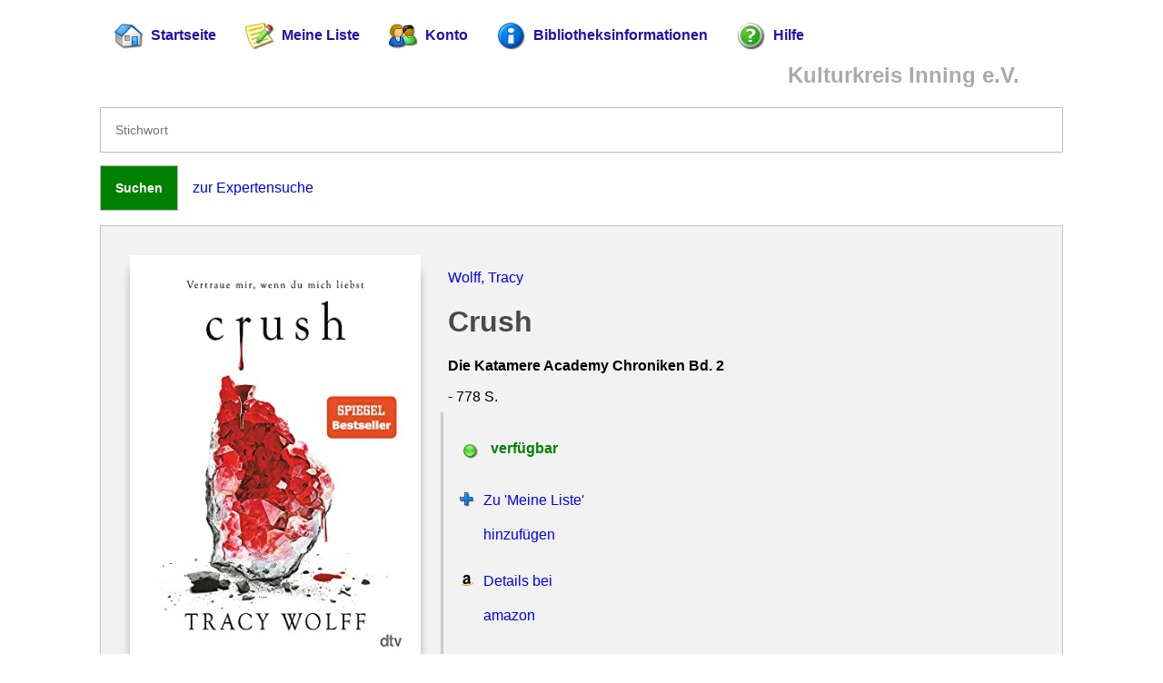

--- FILE ---
content_type: text/html; charset=UTF-8
request_url: https://www.biblino.de/index.php?action=5&mnummer=22100374&showdetails=1&id=288&searchmode=0&autor=&titel=&schlagworte=&stichwort=&medienart=%25
body_size: 3117
content:
<!-- Detailblock -->

<html>
<head>
<meta http-equiv="Content-Type" content="text/html; charset=utf-8">
<meta name="viewport" content="width=device-width, initial-scale=1.0">

<title>Kulturkreis Inning e.V. - Onlinerecherche</title>


<script>
</script>

</head>
<link rel="stylesheet" type="text/css" href="biblino/styles/std_template/webopac.css" >
<link rel="stylesheet" href="biblino/styles/fontawesome/css/all.css" > 
<link rel="stylesheet" type="text/css" href="biblino/styles/std_template/print.css" media="print">
<link rel="stylesheet" type="text/css" href="biblino/magicBiblinoScroll/css/style.css">

<body   >

<div id="Seite" class="toppage">


<!--div class="corner"><span>Beta</span></div-->


<div class="libheadline_compact"><h2>Kulturkreis Inning e.V.</h2></div>
<div class="clearfloat"></div>

<div class="topnav" id="myTopnav">
  
<a href="index.php?action=0&searchmode=0&mnummer=22100374&showdetails=1&id=288&searchmode=0&autor=&titel=&schlagworte=&stichwort=&medienart=%"><img src="biblino/images/home.png" style="vertical-align:middle; padding-right: 0.5em" class="active" alt="Startseite"/>Startseite</a>
<a href="index.php?action=2&mnummer=22100374&showdetails=1&id=288&searchmode=0&autor=&titel=&schlagworte=&stichwort=&medienart=%&onlynew=0"><div class="notification"><img src="biblino/images/note_edit.png" style="vertical-align:middle" alt="Meine Liste" shape="rect"/><span class="badge" style="display:none">0</span></div>Meine Liste</a>

<a href="index.php?action=10&searchmode=0&mnummer=22100374&showdetails=1&id=288&searchmode=0&autor=&titel=&schlagworte=&stichwort=&medienart=%"><img src="biblino/images/users3.png" alt="Konto"/>Konto</a>
<a href="index.php?action=3&searchmode=0&mnummer=22100374&showdetails=1&id=288&searchmode=0&autor=&titel=&schlagworte=&stichwort=&medienart=%"><img src="biblino/images/information2.png"  alt="Bibliotheksinfo"/>Bibliotheksinformationen</a>
<a href="index.php?action=4&searchmode=0&mnummer=22100374&showdetails=1&id=288&searchmode=0&autor=&titel=&schlagworte=&stichwort=&medienart=%"><img src="biblino/images/help.png"  alt=""/>Hilfe</a>
<!--/ul-->
  <a href="javascript:void(0);" class="icon" onclick="myFunction()">&#9776;</a>
</div> 


<script>
function myFunction() {
  var x = document.getElementById("myTopnav");
  if (x.className === "topnav") {
    x.className += " responsive";
  } else {
    x.className = "topnav";
  }
}
</script>

<div class="libheadline_extend"><h2>Kulturkreis Inning e.V.</h2></div>


<div class="clearfloat"></div><!-- Ergebnisblock -->
<div id="block_me"><div id="standard_form" >

<FORM action='index.php' method='GET' name="searchform">

<div id="standard_form_input">
<input name="stichwort" id="inputField" value=""size="40" placeholder="Stichwort">
</div>
<div > 
<div id="standard_form_button">
<input type="submit" value="Suchen" name="button"  class="searchButton">
</div>
<div class="vertical-center">
<a href="index.php?&action=5&mnummer=22100374&showdetails=1&id=288&autor=&titel=&schlagworte=&stichwort=&medienart=%&mnummer=22100374&showdetails=1&id=288&searchmode=0&autor=&titel=&schlagworte=&stichwort=&medienart=%&action=7">zur Expertensuche</a>
</div>
</div>


<div class="search_simple_block">
    <div class="search_simple_radio"><input type="radio" name="rdb_and_or" value="and" checked><label>Alle Wörter müssen enthalten sein</label></div>
    <div class="search_simple_radio"><input type="radio" name="rdb_and_or" value="or" ><label>Mind. eines der Wörter muss enthalten sein</label></div>
</div>



<!-- unsichtbares Feld mit Seitenzahl: -->
<input type="hidden" name="searchmode" value="0">
<input type="hidden" name="page" value="1">
<input type="hidden" name="action" value="1">
<input type="hidden" name="new_query" value="1">
<input type="hidden" name="id" value="288">


  
</form>

</div><div id="SurroundingInfoAndTable">

<div class="Inhalt">

<div class="col-12">




<div class="col-2 minwidth350">

<img data-src='' width='320px' class='coverImage' id='3-423-76336-1§§§22100374'/>

</div>

<div class="col-7">
<p> <a href='index.php?page=1&id=288&action=1&autor=Wolff, Tracy&searchmode=1'>Wolff, Tracy</a></p>

<h1><div class="details_titel">Crush</div></h1>
		<p><b><div class="details_untertitel">Die Katamere Academy Chroniken Bd. 2</div></b></p>
								 - <span class="details_seiten">778 S.</span>		
		
	
		

	

</div>

<div class="col-2 detailSeitenleiste">

	<div class="verfuegbarkeit detailSeitenleisteItem">
		 
			<div class="bulletPoint">
				<img src='biblino/images/greenball.png' style='vertical-align:middle' title='verfügbar'>
			</div>
			
			<div class="contentText green">verfügbar
																</div>		
			
			</div>
		
		<div class="addToList_link detailSeitenleisteItem">
			<div class="bulletPoint">
				<a href="index.php?addtolist=22100374&action=5&mnummer=22100374&showdetails=1&id=288&searchmode=0&autor=&titel=&schlagworte=&stichwort=&medienart=%"><img src='biblino/images/add_to_list_klein.png' border='0px' title='Zu 'Meine Liste' hinzufügen' style='vertical-align:middle'></a>
			</div>
			<div class="contentText">	
				<a href="index.php?addtolist=22100374&action=5&mnummer=22100374&showdetails=1&id=288&searchmode=0&autor=&titel=&schlagworte=&stichwort=&medienart=%">Zu 'Meine Liste' hinzufügen</a>
			</div>
		</div>
			<div class="amazon_link detailSeitenleisteItem">
			<div class="bulletPoint"><img src='biblino/images/amazon.png'  width='16' height='16' style='vertical-align:middle'/></div>
				<div class="contentText">
				<a href='http://www.amazon.de/exec/obidos/ASIN/3423763361/aigaion-21' target='_blank'>Details bei amazon<a/>
				</div>
		</div>
		
			<div class="obw_link detailSeitenleisteItem">
			<div class="bulletPoint"><img src='biblino/images/oebw.png' width='16' height='16' style='vertical-align:middle'/></div>
			<div class="contentText"><a href='http://www.biblio.at/literatur/rezensionen/opac.html?action=search&isbn=3-423-76336-1'>Rezension bei ÖBW<a/></div>
		</div>
	
</div>
	
</div>

<hr><!-- to del -->

<div class="col-12">
<div class="col-2">
</div>
<div class="col-10">
<hr><!-- to del2 -->
</div>
</div>
	
		<div class="col-12">
	<div class="col-2 label">Verlag</div>
	
<div class="col-10">
	
		<span class="details_verlag">München: Deutscher Taschenbuch Verlag</span>, <span class="details_ejahr">2022</span>
</div>

</div>

	

		<div class="col-12">
		<div class="col-2 label">ISBN</div>
		<div class="col-10 details_isbn"><a href='index.php?page=1&id=288&action=1&isbn=9783423763363&searchmode=1' class='postit'>9783423763363</a></div>
	</div>
		
		<div class="col-12">
		<div class="col-2 label">Schlagwörter</div>
		<div class="col-10 details_schlagwoerter"><a href='index.php?page=1&action=1&searchmode=1&id=288&schlagworte=Vampir' class='postit'>Vampir</a> <a href='index.php?page=1&action=1&searchmode=1&id=288&schlagworte=Jugendbuch' class='postit'>Jugendbuch</a> <a href='index.php?page=1&action=1&searchmode=1&id=288&schlagworte=Liebesgeschichte' class='postit'>Liebesgeschichte</a> <a href='index.php?page=1&action=1&searchmode=1&id=288&schlagworte=Liebe' class='postit'>Liebe</a> <a href='index.php?page=1&action=1&searchmode=1&id=288&schlagworte=Magier' class='postit'>Magier</a> <a href='index.php?page=1&action=1&searchmode=1&id=288&schlagworte=Jugendbücher ab 12 Jahre' class='postit'>Jugendbücher ab 12 Jahre</a> </div>
	</div>
		
		<div class="col-12">
		<div class="col-2 label">Interessenkreis</div>
		<div class="col-10 details_sachgruppe">Fantastisches</div>
	</div>
			<div class="col-12">
		<div class="col-2 label">Einordnung</div>
		<div class="col-10 details_statistikgruppe">Kinder- und Jugendbücher</div>
	</div>
		<div class="col-12">

		<div class="col-2"><img align='left' src='biblino/images/medien/48x48/buch.png'></div>
		<div class="col-10 details_medienart">Buch</div>
	</div>

	
	
			
		<div class="col-12">
		<div class="col-2 label">Signatur</div>
		<div class="col-10 details_signatur"><a href='index.php?page=1&id=288&action=1&signatur=Orange&searchmode=1' class='postit'>Orange</a></div>
	</div>
		<div class="col-12">
		<div class="col-2 label">Mediennummer:</div>
		<div class="col-10 details_mnummer">22100374</div>
	</div>
</div>
</div>
</div>
</div>
<!-- Fußleiste -->
<p id="Fusszeile">
(C) 2025 <a href="http://www.paidosoft.de" target="_blank">paidosoft Bibliothekssysteme</a><br>
<a href="index.php?action=22&searchmode=0&mnummer=22100374&showdetails=1&id=288&searchmode=0&autor=&titel=&schlagworte=&stichwort=&medienart=%">Datenschutzerklärung</a><br>
<a href="index.php?action=21&searchmode=0&mnummer=22100374&showdetails=1&id=288&searchmode=0&autor=&titel=&schlagworte=&stichwort=&medienart=%">Impressum</a><br><br>
Letztes Update: 05.01.2026, 12:14 Uhr
</p>

</div>
<script src="//ajax.googleapis.com/ajax/libs/jquery/2.1.0/jquery.min.js"></script>
<script src="biblino/magicBiblinoScroll/js/magicBiblinoScroll.min.js"></script>


<script language="javascript" type="text/javascript">

	$magicBiblinoScroll = $("#magicBiblinoScroll").magicBiblinoScroll({"path":"biblino/magicBiblinoScroll/"}); 
	     
    // Code to run as soon as the page is ready
    var x = document.getElementsByClassName("coverImage");
  
  	var i;
  	
  	var aRequests=[];
  	
    for (i = 0; i < x.length; i++) {
  		isbn=x[i].id.split('§§§', 1);
  		mnummer=x[i].id.split('§§§')[1];
  		var xmlhttp = new XMLHttpRequest();
  		
  		aRequests.push(xmlhttp);
  		
  		aRequests[i].isbn=isbn;
  		aRequests[i].mnummer=mnummer;
  		aRequests[i].id=x[i].id;
	    aRequests[i].open("GET", "getcover.php?q=" + isbn+"&m="+mnummer, true);
	    console.log("ISBN:" +isbn);
	    console.log("Mnummer:" +mnummer);
	    aRequests[i].onreadystatechange = function() {
		    if (this.readyState == 4 && this.status == 200) {
		      		if(this.responseText.includes("keinCover")) {
		      			console.log("NOCOVER");
		      			//document.getElementById(this.id).style.display = "none";
		      			var element=document.getElementById(this.id)
		      			element.parentNode.parentNode.removeChild(element);
		      		} else {
		      			document.getElementById(this.id).src=this.responseText; 
		      		}
		    }
    	};
	    aRequests[i].send();
	} 
</script>
 
</body>
</html>

--- FILE ---
content_type: text/html; charset=UTF-8
request_url: https://www.biblino.de/getcover.php?q=3-423-76336-1&m=22100374
body_size: 80
content:
https://images-na.ssl-images-amazon.com/images/P/3423763361.03.LZZZZZZZ.jpg

--- FILE ---
content_type: text/css
request_url: https://www.biblino.de/biblino/styles/std_template/webopac.css
body_size: 45068
content:
/* Responsive Design  V2.0*/
* {
	box-sizing: border-box;
}

i.fas.fa-chevron-right {
	padding-bottom: 0.3em;
}

i.fas.fa-chevron-left {
	padding-bottom: 0.3em;
}

span.pageLink2 {
	display: inline-block;
	position: relative;
	height: 35px;
	padding: 3px 16px;
	/* margin-left: .5em; */
	border: 2px solid #c9c9c9;
	border-right-width: 2px;
	font-size: 15px;
	font-weight: 600;
	line-height: 25px;
	vertical-align: top;
	background: #fff;
	color: #666;
	cursor: pointer;
	transition: background .1s ease-in-out;
}

.pageLink2:hover {
	background-color: #dbdbdb;
}

.pageLink:hover {
	background: #e0e3e8;
	background: -webkit-linear-gradient(top, #e7eaf0, #d9dce1);
	background: linear-gradient(to bottom, #e7eaf0, #d9dce1);
	border-color: #a2a6ac #979aa1 #82858a
}

.pageLink {
	/* den Submit-Button */
	background: #e7e9ec;
	border-radius: 3px;
	border-color: #ADB1B8 #A2A6AC #8D9096;
	border-style: solid;
	border-width: 1px;
	cursor: pointer;
	display: inline-block;
	color: #111;
	text-align: center;
	text-decoration: none !important;
	vertical-align: middle;
	/*display: block;
	width: auto;
	background-color: #e7e9ec;
	color: black;
	border-radius: 5px;
	/* font-weight: bold; */
	/*align: inherit;*/
	/*border-width: 1px;*/
	/* display: block; */
	box-shadow: 0 1px 0 rgb(255 255 255/ 60%) inset;
	min-width: 2em;
	padding: 0.2em;
	margin: 0.2em;
}

.pageLinkActive {
	/* den Submit-Button */
	background: #e7e9ec;
	border-radius: 3px;
	border-color: #ADB1B8 #A2A6AC #8D9096;
	border-style: solid;
	border-width: 1px;
	cursor: pointer;
	display: inline-block;
	color: #111;
	text-align: center;
	text-decoration: none !important;
	vertical-align: middle;
	/*display: block;
	width: auto;
	background-color: #e7e9ec;
	color: black;
	border-radius: 5px;
	/* font-weight: bold; */
	/*align: inherit;*/
	/*border-width: 1px;*/
	/* display: block; */
	box-shadow: 0 1px 0 rgb(255 255 255/ 60%) inset;
	min-width: 2em;
	padding: 0.2em;
	margin: 0.2em;
}

span.pageLink i {
	padding-top: 0.4em;
}

textarea#book_text-0 {
	width: 100%;
	min-height: 30em;
}

.detailSeitenleiste img {
	float: left;
	margin: 10px;
}

.detailSeitenleisteItem {
	line-height: 2.4em;
}

.detailSeitenleiste span {
	/* margin-left: 20px; */
	
}

a {
	cursor: pointer;
	text-decoration: none;
}

a:hover {
	text-decoration: underline;
}

.col-1 {
	width: 8.33%;
}

.label {
	font-style: italic;
}

hr {
	box-sizing: content-box;
	height: 0;
	border: 0;
	border-top: 2px solid #c9c9c9;
}

.horiz-center {
	text-align: center;
}

.col-2 {
	width: 16.66%;
}

.skipArea {
	text-align: right;
}

.col-2.detailSeitenleiste {
	/* border-left: 1px solid grey; */
	border-left: 3px solid #c9c9c9;
}

.col-3 {
	width: 25%;
}

.col-4 {
	width: 33.33%;
}

.col-5 {
	width: 41.66%;
}

.col-6 {
	width: 50%;
}

.col-7 {
	width: 58.33%;
}

.col-8 {
	width: 66.66%;
}

.col-9 {
	width: 75%;
}

.col-10 {
	width: 83.33%;
}

.col-11 {
	width: 91.66%;
}

.col-12 {
	width: 100%;
}

.minwidth180 {
	/* min-width: 180px; */
	/* max-width: 180px; */
	
}

.minwidth350 {
	min-width: 350px;
}

.minwidth600 {
	min-width: 600px;
}

.antolinPic {
	float: left;
	margin-right: 10px;
}
.antolinAvailable {
    margin-top: 1em;
    margin-bottom: 1em;
    padding-top: 1em;
    padding-bottom: 2em;
}

.coverImage {
	text-align: center;
	-webkit-box-shadow: 0px 10px 13px -7px #000000, 3px 3px 15px 3px
		rgba(0, 0, 0, 0);
	box-shadow: 0px 10px 13px -7px #000000, 3px 3px 15px 3px
		rgba(0, 0, 0, 0);
}

.coverImageWrap {
	vertical-align: middle;
	display: table-cell;
	/*min-height: 10em;*/
	min-width: 180px;
	max-width: 180px;
}

.search_simple_block {
	display: b.ock;
	position: relative;
	display: none;
}

.search_simple_block fieldset {
	border: 0px;
}

.search_simple_radio {
	display: block;
	position: relative;
}

.search_simple_block input {
	/* background-color: red; */
	width: 3em;
	border-width: 0;
	border-radius: 0;
	/* color: #ffff33; */
	font-size: 14px;
	padding: 2em;
	-webkit-writing-mode: horizontal-tb !important;
	text-rendering: auto;
	color: -internal-light-dark(black, white);
	letter-spacing: normal;
	word-spacing: normal;
	text-transform: none;
	text-indent: 0px;
	text-shadow: none;
	display: inline-block;
	text-align: start;
	appearance: auto;
	background-color: -internal-light-dark(rgb(255, 255, 255),
		rgb(59, 59, 59));
	-webkit-rtl-ordering: logical;
	cursor: text;
	margin: 0em;
	/* font: 400 13.3333px Arial; */
	padding: 1px 2px;
	border-width: 2px;
	border-style: inset;
	border-color: -internal-light-dark(rgb(118, 118, 118),
		rgb(133, 133, 133));
	border-image: initial;
}

span.amazon_link {
	/* display: block; */
	font-weight: bold;
	/* padding-bottom:0.3em; */
}

span.obw_link {
	display: block;
	padding-bottom: 0.3em;
}

[class*="col-"] {
	float: left;
	padding: 0.5em;
}

.postit {
	background: #9f9f9f;
	border-radius: 8px;
	padding: 0 .4em;
	display: inline-block;
	color: #fff;
	font-size: 15px;
	text-decoration: none;
	margin-bottom: 2px;
}

.row {
	position: relative;
	padding: .2rem .4rem .2rem 1.2rem;
	border: 1px solid #c9c9c9;
	border-radius: 4px;
	overflow: hidden;
	margin-bottom: .5rem;
	margin: 0.5em;
	-webkit-box-shadow: 0px 10px 13px -7px #000000, 3px 3px 15px 3px
		rgba(0, 0, 0, 0);
	box-shadow: 0px 10px 13px -7px #000000, 3px 3px 15px 3px
		rgba(0, 0, 0, 0);
	background-color: #f9f9f9;
}

.row:hover {
	border: 1px solid #5d5d5d;
}

.row::after {
	content: "";
	clear: both;
	display: table;
}

.vertical-center {
	/* margin: 0; */
	/* position: absolute; */
	/* top: 50%; */
	-ms-transform: translateY(-50%);
	/* transform: translateY(-50%); */
	vertical-align: center;
	text-align: center;
	display: table-cell;
	vertical-align: middle;
	height: 50px;
	padding-left: 1em;
	vertical-align: middle;
}

input.checkVerl {
	/* text-align: left; */
	/* float: right; */
	/* margin: 5px 0px; */
	/* width: auto; */
	/* vertical-align: middle; */
	
}

@media only screen and (min-width: 868px) {
	.toppage {
		width: 85%;
		min-width: 868px;
		max-width: 2000px;
		margin-left: auto;
		margin-right: auto;
	}
	.libheadline_extend {
		
	}
	.libheadline_extend h2 {
		float: right;
		margin: 0em;
		margin-right: 1em;
		padding: 0.2em;
		color: #aaa;
		position: relative;
		padding-right: 1em;
	}
	.libheadline_compact {
		display: none;
		visibility: hidden;
	}
}

@media only screen and (max-width: 1200px) {
	.detailSeitenleiste {
		width: 100%;
	}
}

@media only screen and (max-width: 868px) {
	.label {
		visibility: hidden;
	}
	/* For mobile phones: */
	[class*="col-"] {
		width: 100%;
		padding: 0.1em;
	}
	.col-7.verfuegbarkeit {
		text-align: center;
	}
	.col-3.addToListLink {
		padding-top: 1em;
		padding-bottom: 1em;
	}
	.medien-info {
		text-align: center;
	}
	.coverImageWrap {
		text-align: center;
		padding-top: 2em;
		padding-bottom: 1em;
		min-width: 180px;
		max-width: none;
	}
	.libheadline_extend {
		display: none;
		visibility: hidden;
	}
	.libheadline_compact {
		background-color: #dad7d7;
		padding: 0.05em;
		text-align: center;
	}
	.libheadline_compact h2 {
		color: #fff;
		font-weight: 600;
		padding: 0.05em;
		font-size: 1.0em;
	}
}

/************************************/
.et_pb_column_1_2 {
	width: 46%;
	/* background-color:red; */
	float: left;
	padding: 0.5em;
	margin: 0.5em;
}

.et_pb_column_1_2_3 {
	width: 30%;
	/* background-color:red; */
	float: left;
	padding: 0.5em;
	margin: 0.5em;
}

body {
	/*font-family: Helvetica, Arial, Verdana;*/
	font-family: -apple-system, BlinkMacSystemFont, "Segoe UI", Roboto,
		Oxygen-Sans, Ubuntu, Cantarell, "Helvetica Neue", sans-serif;
	background-color: #FFF;
	color: #000000;
	/*font-size: 9pt;*/
	margin: 0;
	padding: 1em;
	/* min-width: 800px; */
	/* Mindestbreite verhindert Umbruch und Anzeigefehler in modernen Browsern */
	/* max-width: 80%; */
	margin: 0px auto;
}

/*span.pageLinkActive {
    display: inline-block;
    position: relative;
    height: 35px;
    padding: 3px 16px;
    border: 2px solid #c9c9c9;
    border-right-width: 2px;
    font-size: 15px;
    font-weight: 600;
    line-height: 25px;
    vertical-align: top;
    background: #e6e6e6;
    color: #666;
    cursor: pointer;
    transition: background .1s ease-in-out;
}*/
div#pageDisplay {
	/* margin-top: 2em; */
	clear: both;
	/* min-height: 2em; */
	padding-top: 1em;
}

.bulletPoint {
	float: left;
}

table {
	/*font-size: 10pt;*/
	
}

h1 {
	font-family: Arial;
	color: #4a4a4a;
}

#result_table_cell {
	padding: 1em;
	vertical-align: top;
}

#verlag {
	display: block;
	padding-bottom: 1em;
	/*float: left;*/
}

#signatur {
	display: block;
	padding-bottom: 1em;
}

#mnummer {
	display: block;
	padding-bottom: 1em;
}

#ejahr {
	
}

#autor {
	text-decoration: none;
	display: block;
}

#titel {
	font-weight: bold;
	display: block;
	padding-bottom: 1em;
	padding-top: 1em;
}

#utitel {
	display: block;
	padding-bottom: 1em;
}

#zudatum_label {
	display: block;
	padding-bottom: 0.5em;
	padding-top: 1.5em;
}

div#index_titleImage {
	horizontal-align: right;
	text-align: right;
	float: right;
	padding: 1em;
}

div#index_introduction {
	
}

html>body h1 {
	border-color: gray;
	/* Farbangleichung an den Internet Explorer  */
}

ul#Navigation {
	font-size: 0.83em;
	width: 18em;
	margin: 0 0 1.2em;
	padding: 0;
	border: 1px solid silver;
}

ul#Navigation li {
	list-style: none;
	margin: 0;
	padding: 0.5em;
}

ul#Navigation a {
	display: block;
	padding: 0.2em;
	font-weight: bold;
}

ul#Navigation a:link {
	color: black;
	background-color: #eee;
}

ul#Navigation a:visited {
	color: #666;
	background-color: #eee;
}

ul#Navigation a:hover {
	color: black;
	background-color: white;
}

ul#Navigation a:active {
	color: white;
	background-color: gray;
}

.centered {
	text-align: left;
	margin-top: auto;
	margin-right-value: auto;
	margin-bottom: auto;
	margin-left-value: auto;
	margin-left-ltr-source: physical;
	margin-left-rtl-source: physical;
	margin-right-ltr-source: physical;
	margin-right-rtl-source: physical;
	width: 100%;
	border-left-width: 1px;
	border-left-style: solid;
	border-left-color: rgb(0, 0, 0);
	border-right-width: 1px;
	border-right-style: solid;
	border-right-color: rgb(0, 0, 0);
}

div#block_me {
	/* min-width: 800px; */
	margin-top: 0em;
	/* width: 100%; */
	/*padding: 1.5em;*/
	/* float: left; */
	/* border: 1px solid silver; */
}

div
#block_menu {
	height: 1.8em;
	align: left;
	background-color: #fff;
	font-size: 0.83em;
	display: inline;
	float: left;
	padding-bottom: 1.5em;
}

div
#menu_mylist {
	float: left;
	padding: 7px;
}
/*@media 
div#Seite {
	//width: 100%;
	min-width: 960px;
    max-width: 1440px;
}*/
div
#menu_bibinfo {
	float: left;
	padding: 7px;
}

div
#menu_help {
	float: left;
	padding: 7px;
}

div
#Info {
	display: none;
	padding: 5px;
	width: 300px;
	/*float: left;*/
	/*background-color: #eee;*/
	border: 1px solid silver;
	background-color: #F2F2F2;
	float: right;
	left-margin: 1em;
}

div
#Info
 
h1 {
	font-size: 1em;
	color: #2211AA;
}

div
#Info
 
td {
	padding: 3px;
}

.Inhalt {
	/*height: auto !important; /* fÃƒÆ’Ã†â€™Ãƒâ€ Ã¢â‚¬â„¢ÃƒÆ’Ã¢â‚¬Â ÃƒÂ¢Ã¢â€šÂ¬Ã¢â€žÂ¢ÃƒÆ’Ã†â€™ÃƒÂ¢Ã¢â€šÂ¬Ã‚Â ÃƒÆ’Ã‚Â¢ÃƒÂ¢Ã¢â‚¬Å¡Ã‚Â¬ÃƒÂ¢Ã¢â‚¬Å¾Ã‚Â¢ÃƒÆ’Ã†â€™Ãƒâ€ Ã¢â‚¬â„¢ÃƒÆ’Ã‚Â¢ÃƒÂ¢Ã¢â‚¬Å¡Ã‚Â¬Ãƒâ€¦Ã‚Â¡ÃƒÆ’Ã†â€™ÃƒÂ¢Ã¢â€šÂ¬Ã…Â¡ÃƒÆ’Ã¢â‚¬Å¡Ãƒâ€šÃ‚Â¼r moderne Browser 
	height: 80%; /*fÃƒÆ’Ã†â€™Ãƒâ€ Ã¢â‚¬â„¢ÃƒÆ’Ã¢â‚¬Â ÃƒÂ¢Ã¢â€šÂ¬Ã¢â€žÂ¢ÃƒÆ’Ã†â€™ÃƒÂ¢Ã¢â€šÂ¬Ã‚Â ÃƒÆ’Ã‚Â¢ÃƒÂ¢Ã¢â‚¬Å¡Ã‚Â¬ÃƒÂ¢Ã¢â‚¬Å¾Ã‚Â¢ÃƒÆ’Ã†â€™Ãƒâ€ Ã¢â‚¬â„¢ÃƒÆ’Ã‚Â¢ÃƒÂ¢Ã¢â‚¬Å¡Ã‚Â¬Ãƒâ€¦Ã‚Â¡ÃƒÆ’Ã†â€™ÃƒÂ¢Ã¢â€šÂ¬Ã…Â¡ÃƒÆ’Ã¢â‚¬Å¡Ãƒâ€šÃ‚Â¼r den IE 
	/* fÃƒÆ’Ã†â€™Ãƒâ€ Ã¢â‚¬â„¢ÃƒÆ’Ã¢â‚¬Â ÃƒÂ¢Ã¢â€šÂ¬Ã¢â€žÂ¢ÃƒÆ’Ã†â€™ÃƒÂ¢Ã¢â€šÂ¬Ã‚Â ÃƒÆ’Ã‚Â¢ÃƒÂ¢Ã¢â‚¬Å¡Ã‚Â¬ÃƒÂ¢Ã¢â‚¬Å¾Ã‚Â¢ÃƒÆ’Ã†â€™Ãƒâ€ Ã¢â‚¬â„¢ÃƒÆ’Ã‚Â¢ÃƒÂ¢Ã¢â‚¬Å¡Ã‚Â¬Ãƒâ€¦Ã‚Â¡ÃƒÆ’Ã†â€™ÃƒÂ¢Ã¢â€šÂ¬Ã…Â¡ÃƒÆ’Ã¢â‚¬Å¡Ãƒâ€šÃ‚Â¼r Firefox, damit Bild nicht ÃƒÆ’Ã†â€™Ãƒâ€ Ã¢â‚¬â„¢ÃƒÆ’Ã¢â‚¬Â ÃƒÂ¢Ã¢â€šÂ¬Ã¢â€žÂ¢ÃƒÆ’Ã†â€™ÃƒÂ¢Ã¢â€šÂ¬Ã‚Â ÃƒÆ’Ã‚Â¢ÃƒÂ¢Ã¢â‚¬Å¡Ã‚Â¬ÃƒÂ¢Ã¢â‚¬Å¾Ã‚Â¢ÃƒÆ’Ã†â€™Ãƒâ€ Ã¢â‚¬â„¢ÃƒÆ’Ã‚Â¢ÃƒÂ¢Ã¢â‚¬Å¡Ã‚Â¬Ãƒâ€¦Ã‚Â¡ÃƒÆ’Ã†â€™ÃƒÂ¢Ã¢â€šÂ¬Ã…Â¡ÃƒÆ’Ã¢â‚¬Å¡Ãƒâ€šÃ‚Â¼ber DIV rausragt. */
	margin-top: 0.3em;
	padding: 1em;
	border: 1px solid silver;
	margin-bottom: 1em;
	/* width: 85vw; */
	/*height: 85%; fÃƒÆ’Ã†â€™Ãƒâ€ Ã¢â‚¬â„¢ÃƒÆ’Ã¢â‚¬Â ÃƒÂ¢Ã¢â€šÂ¬Ã¢â€žÂ¢ÃƒÆ’Ã†â€™ÃƒÂ¢Ã¢â€šÂ¬Ã‚Â ÃƒÆ’Ã‚Â¢ÃƒÂ¢Ã¢â‚¬Å¡Ã‚Â¬ÃƒÂ¢Ã¢â‚¬Å¾Ã‚Â¢ÃƒÆ’Ã†â€™Ãƒâ€ Ã¢â‚¬â„¢ÃƒÆ’Ã‚Â¢ÃƒÂ¢Ã¢â‚¬Å¡Ã‚Â¬Ãƒâ€¦Ã‚Â¡ÃƒÆ’Ã†â€™ÃƒÂ¢Ã¢â€šÂ¬Ã…Â¡ÃƒÆ’Ã¢â‚¬Å¡Ãƒâ€šÃ‚Â¼r den IE */
	background-color: #F2F2F2;
	overflow: hidden;
}

div
#Block {
	overflow: auto;
}

p
#Fusszeile {
	clear: both;
	font-size: 0.8em;
	margin: 3em 0em 0 0em;
	padding: 0.1em;
	text-align: center;
	background-color: #fff;
}

ul
#searchexpert {
	list-style-type: none;
	margin: 0;
	padding: 0;
	float: left;
	background-color: #eee;
}

ul
#searchexpert
 
li { //
	text-align: right;
}

ul
#topmenu {
	font-weight: bold;
	list-style-type: none;
	margin: 0;
	padding: 0;
}

ul
#topmenu
 
li {
	float: left;
	margin: 0;
	padding: 3;
	vertical-align: middle;
}

#topmenu
 
img {
	vertical-align: middle;
	margin-right: 1.1em;
	border: 0px;
}

#topmenu
 
a
:hover {
	background-color: #9f9f91;
	border-radius: 16px;
	border-style: solid 1px;
}

#topmenu
 
a {
	text-decoration: none;
	font-weight: bold;
	padding: 5px;
}

#tabletop {
	color: #003399;
	/*min-width: 100px;*/
	background-color: #ffffff;
}

/***********************************/

/* Ergebnistabelle im linken Frame */

/***********************************/
.LeftTableErgebnis {
	width: 100%;
	border-width: 1px;
	border-style: solid;
	border-color: grey;
	border-spacing: 1px;
	padding: 0px;
}

.LeftTableErgebnis
 
th {
	background-color: #DDD;
	padding: 5px;
}

/* Ungerade Zeilen in der Ergebnistabelle */
.LeftZeileUngerade {
	background-color: #AAC2FD;
	display: block;
}

/* Gerade Zeilen in der Ergebnistabelle */
.LeftZeileGerade {
	background-color: #EEEEEE;
	border-spacing: 0px;
	display: block;
}

.spalte1 {
	width: 20%;
	float: left;
}

.spalte_2_3 {
	width: 40%;
	float: left;
}

.spalte4 {
	width: 20%;
	float: left;
}

/* /Ende Ergebnistabelle */

/***********************************/
.exp_autor {
	padding: 3px;
	float: left;
	width: 80px;
}

.exp_autor_sle {
	padding: 3px;
	width: 180px;
}

.exp_titel {
	float: left;
	padding: 3px;
	width: 80px;
}

.exp_titel_sle {
	padding: 3px;
	width: 180px;
}

.exp_schlagworte {
	padding: 3px;
	width: 120px;
}

.exp_schlagworte_sle {
	padding: 3px;
}

.exp_stichwort {
	padding: 3px;
	width: 120px;
}

.exp_stichwort_sle {
	padding: 3px;
}

.exp_medienart {
	padding: 3px;
	width: 80px;
	float: left;
}

.exp_medienart_lst {
	padding: 3px;
	float: left;
}

.exp_submit {
	padding: 3px;
	float: left;
	width: 80px;
}

.exp_simplesearch_link {
	padding: 3px;
	float: left;
	width: 80px;
}

.menu_item {
	background-color: #44004;
	padding: 1px;
}

.menu_item
 
a {
	text-decoration: none;
	font-weight: bold;
	padding: 5px;
}

.menu_item
 
img {
	border: 0px;
}

.menu_item
 
a
:hover {
	background-color: #FFFF33;
	border-radius: 16px;
	border-style: solid 1px;
}

.clearfloat {
	clear: both;
}

/*
Expertenformular
*/

/*label.right {

text-align: right;
width: 10em;
margin-right: .3em;
}*/
form
 
br {
	clear: both;
}

div
#standard_form {
	display: block;
	padding: 1em 0em 0 0;
	/* height: 6em; */
}

.detailTable
 
td {
	padding-left: 2em;
	padding-top: 0.5em;
}

#expert_form
 
table { /*background-color: #eee;*/
	
}

input
#inputField {
	margin-bottom: 1em;
}

input, select, button {
	/* Alle Labels UND Formularelemente auswÃƒÆ’Ã†â€™Ãƒâ€ Ã¢â‚¬â„¢ÃƒÆ’Ã¢â‚¬Â ÃƒÂ¢Ã¢â€šÂ¬Ã¢â€žÂ¢ÃƒÆ’Ã†â€™ÃƒÂ¢Ã¢â€šÂ¬Ã‚Â ÃƒÆ’Ã‚Â¢ÃƒÂ¢Ã¢â‚¬Å¡Ã‚Â¬ÃƒÂ¢Ã¢â‚¬Å¾Ã‚Â¢ÃƒÆ’Ã†â€™Ãƒâ€ Ã¢â‚¬â„¢ÃƒÆ’Ã‚Â¢ÃƒÂ¢Ã¢â‚¬Å¡Ã‚Â¬Ãƒâ€¦Ã‚Â¡ÃƒÆ’Ã†â€™ÃƒÂ¢Ã¢â€šÂ¬Ã…Â¡ÃƒÆ’Ã¢â‚¬Å¡Ãƒâ€šÃ‚Â¤hlen */
	display: block;
	float: left;
	width: 150px;
	/* Breite.*/
	margin-top: .3em; -
	-wp-admin-theme-color: #007cba; -
	-wp-admin-theme-color-darker-10: #006ba1; -
	-wp-admin-theme-color-darker-20: #005a87;
	-webkit-font-smoothing: antialiased;
	box-sizing: border-box;
	font-family: 'Open Sans', Helvetica, Arial, Lucida, sans-serif;
	position: relative;
	border: 1px solid #bbb;
	margin: 0;
	/* background-color: #eee; */
	width: 100%;
	border-width: 1px;
	border-radius: 0;
	color: #999;
	font-size: 14px;
	padding: 16px;
}

.searchButton { /* den Submit-Button */
	display: block;
	width: auto;
	background-color: green;
	color: white;
	font-weight: bold;
	align: inherit;
	cursor: pointer;
}

.searchButton
:hover {
	background: #e0e3e8;
	background: -webkit-linear-gradient(top, #78e950, #0a4500);
	background: linear-gradient(to bottom, #0a4500, #78e950);
	border-color: #a2a6ac #979aa1 #82858a
}

.normalButton
:hover {
	background: #e0e3e8;
	background: -webkit-linear-gradient(top, #e7eaf0, #d9dce1);
	background: linear-gradient(to bottom, #e7eaf0, #d9dce1);
	border-color: #a2a6ac #979aa1 #82858a
}

.normalButton { /* den Submit-Button */
	background: #e7e9ec;
	border-radius: 3px;
	border-color: #ADB1B8 #A2A6AC #8D9096;
	border-style: solid;
	border-width: 1px;
	cursor: pointer;
	display: inline-block;
	color: #111;
	text-align: center;
	text-decoration: none !important;
	vertical-align: middle;
	/*display: block;
	width: auto;
	background-color: #e7e9ec;
	color: black;
	border-radius: 5px;
	/* font-weight: bold; */
	/*align: inherit;*/
	/*border-width: 1px;*/
	/* display: block; */
	box-shadow: 0 1px 0 rgb(255 255 255/ 60%) inset;
	margin: 0.2em;
	width: 15em;
}

#left_block { /* den Submit-Button */
	float: left;
	background-color: #aaa;
}

#right_block { /* den Submit-Button */
	background-color: #444;
}

td
.label {
	text-align: right;
	font-style: italic;
	padding-right: 10px;
}

.red {
	font-weight: bold;
	color: red;
}

.green {
	font-weight: bold;
	color: green;
}

.detailSeitenleiste
 
div { /* padding-bottom: 0.4em; */
	padding-top: 0.4em; /* background-color:  red; */
	display: block;
	overflow: hidden
}

.red_light {
	color: red;
}

.green_light {
	color: green;
}

#pageDisplay
 
a {
	color: #6c6c6c;
	font-size: 1 em;
}

#pageDisplay
 
a
:hover {
	text-decoration: none;
}

.expertField:not([value=""]) {
	background-color: hsl(58deg 100% 95%);
}

.expertSelect:not([value="0"]) {
	background-color: hsl(58deg 100% 95%);
}

#expert_form
 
label {
	width: 11em;
	/* PADDING-LEFT: 2em; */
	PADDING-TOP: 1em;
	PADDING-BOTTOM: 1em;
	font-weight: bold;
	font-size: small;
	/* PADDING-BOTTOM: 5px; */
	/* margin-left: 2em; */
	/* visibility: hidden; */
	display: block;
	float: left;
	text-align: left;
	min-width: 8em;
	/* Breite.*/
	margin-right: 0.5em;
	margin-top: .3em;
}

#expsearch_group_drop_downs
 
label {
	width: 11em;
	/* PADDING-LEFT: 2em; */
	PADDING-TOP: 2em;
	padding-bottom: 0.6em;
	/* PADDING-BOTTOM: 5px; */
	/* margin-left: 2em; */
	visibility: visible;
	font-size: small;
	padding-left: 1em;
	font-weight: bold;
}

label
#label_expsearch_autor {
	
}

#expsearch_button {
	display: block;
	/* PADDING-LEFT: 43.5em; */
	PADDING-TOP: 0px;
	PADDING-BOTTOM: 5px;
}

#expert_form
 
input
 
select {
	width: 13em;
	PADDING-LEFT: 20px;
	PADDING-BOTTOM: 5px;
	PADDING-TOP: 5px
}

#label_expsearch_medienart {
	BACKGROUND: url(images/labels/cd.png) no-repeat left center;
}

#label_expsearch_schlagwort {
	BACKGROUND: url(images/labels/boxing_gloves_red.png) no-repeat left
		center;
}

#label_expsearch_stichwort {
	BACKGROUND: url(images/labels/pin_grey.png) no-repeat left center;
}

#label_expsearch_autor {
	BACKGROUND: url(images/labels/dude3.png) no-repeat left center;
}

#label_expsearch_lesealter {
	BACKGROUND: url(images/labels/senior_citizen1.png) no-repeat left center;
}

#label_expsearch_mnummer {
	BACKGROUND: url(images/labels/barcode.png) no-repeat left center;
}

#label_expsearch_ejahr_von {
	BACKGROUND: url(images/labels/calendar.png) no-repeat left center;
}

#label_expsearch_zweigstelle {
	BACKGROUND: url(images/labels/house.png) no-repeat left center;
}

#label_expsearch_titel {
	BACKGROUND: url(images/labels/book_blue.png) no-repeat left center;
}

#label_expsearch_sprache {
	BACKGROUND: url(images/labels/flag_great_britain.png) no-repeat left
		center;
}

#expsearch_group {
	display: block;
	margin-bottom: 2em;
}

div
#free_html {
	background-color: #000;
}

.clear {
	clear: both;
}

/* clearing erzwingen */
.clearfix
:after {
	content: ".";
	display: block;
	clear: both;
	visibility: hidden;
	line-height: 0;
	height: 0;
}

.clearfix {
	display: inline-block;
}

html
[xmlns]
 
.clearfix {
	display: block;
}

*
 
html
 
.clearfix {
	height: 1%;
}

#kunden_login_form
 
label {
	padding: 0.5em;
	width: 20em;
	display: block;
	/* text-align: right; */
	float: left;
}

.loginFailed {
	clear: both;
	padding-top: 1em;
	color: #FF0000;
	font-weight: bold;
}

hr
.light {
	margin-top: 3em;
	margin-bottom: 1.5em;
	width: 85%;
	border: 0px none white;
	border-top: 1px solid lightgrey;
}

p
#magicBiblinoScroll_heading {
	font-size: 1.2em;
	padding: 1em;
	text-align: left;
	font-weight: bold;
}

.textmarkergelb {
	background: rgb(255, 255, 204);
	background: rgba(255, 255, 0, 0.5);
}

input
[type="radio"] {
	
}

div
#Neuanschaffungen { /* margin-top: 7em; */
	
}

;
input
.searchButton {
	width: 20em;
	height: 2em;
}

#block_menu {
	margin-bottom: 3em;
}

;
#Block>p
:nth-child
 
(
4
) {
	padding-bottom: 1em;
	padding-top: 3em;
}

;
#content {
	float: none;
	width: 100%;
	font-size: 200%;
}

#navigation {
	float: none;
	width: auto;
}

}

/* Add a black background color to the top navigation */
.topnav {
	background-color: #fff;
	overflow: hidden;
	z-index:2;
}

/* Style the links inside the navigation bar */
.topnav
 
a {
	float: left;
	display: block;
	color: #2211aa;
	text-align: center;
	padding: 0.5em 1em;
	text-decoration: none;
	font-weight: bold;
}

.topnav
 
a
 
img {
	vertical-align: middle;
	padding-right: 0.5em;
}

/* Add an active class to highlight the current page */
.active {
	background-color: rgb(255 255 255/ 30%);
	color: white;
}

/* Hide the link that should open and close the topnav on small screens */
.topnav
 
.icon {
	display: none;
}

/* Dropdown container - needed to position the dropdown content */
.dropdown {
	float: left;
	overflow: hidden;
}

/* Style the dropdown button to fit inside the topnav */
.dropdown
 
.dropbtn {
	font-size: 17px;
	border: none;
	outline: none;
	color: white;
	padding: 14px 16px;
	background-color: inherit;
	font-family: inherit;
	margin: 0;
}

/* Style the dropdown content (hidden by default) */
.dropdown-content {
	display: none;
	position: absolute;
	background-color: #f9f9f9;
	min-width: 160px;
	box-shadow: 0px 8px 16px 0px rgba(0, 0, 0, 0.2);
	z-index: 1;
}

/* Style the links inside the dropdown */
.dropdown-content
 
a {
	float: none;
	color: black;
	paddingg: 12px 16px;
	text-decoration: none;
	display: block;
	text-align: left;
}

/* Add a dark background on topnav links and the dropdown button on hover */
.topnav
 
a
:hover, .dropdown
:hover
 
.dropbtn {
	background-color: #f2f2f2;
	/*color: #333;*/
	border-radius: 15px;
	/*border:solid 1px;*/
	border-color: #2211aa;
	/*color:white;*/
	/*text-decoration:underline;*/
}

}

/* Add a grey background to dropdown links on hover */
.dropdown-content
 
a
:hover {
	background-color: #ffff33;
	color: black;
}

/* Show the dropdown menu when the user moves the mouse over the dropdown button */
.dropdown
:hover
 
.dropdown-content {
	display: block;
}

.fade-in {
	animation: fadeIn ease 2s;
	-webkit-animation: fadeIn ease 2s;
	-moz-animation: fadeIn ease 2s;
	-o-animation: fadeIn ease 2s;
	-ms-animation: fadeIn ease 2s;
}

@
keyframes
 
fadeIn { 0% {
	opacity: 0;
}

100






%
{
opacity






:






1




;
}
}
@
-moz-keyframes
 
fadeIn { 0% {
	opacity: 0;
}

100






%
{
opacity






:






1




;
}
}
@
-webkit-keyframes
 
fadeIn { 0% {
	opacity: 0;
}

100






%
{
opacity






:






1




;
}
}
@
-o-keyframes
 
fadeIn { 0% {
	opacity: 0;
}

100






%
{
opacity






:






1




;
}
}
@
-ms-keyframes
 
fadeIn { 0% {
	opacity: 0;
}

100






%
{
opacity






:






1




;
}
}

/* When the screen is less than 600 pixels wide, hide all links, except for the first one ("Home"). Show the link that contains should open and close the topnav (.icon) */
@media screen and (max-width: 868px) {
	.topnav a:not(:first-child), .dropdown .dropbtn {
		display: none;
	}
	.topnav a.icon {
		float: right;
		display: block;
	}
	/* The "responsive" class is added to the topnav with JavaScript when the user clicks on the icon. This class makes the topnav look good on small screens (display the links vertically instead of horizontally) */
	.topnav.responsive {
		position: relative;
	}
	.topnav.responsive a.icon {
		position: absolute;
		right: 0;
		top: 0;
	}
	.topnav.responsive a {
		float: none;
		display: block;
		text-align: left;
	}
	.topnav.responsive .dropdown {
		float: none;
	}
	.topnav.responsive .dropdown-content {
		position: relative;
	}
	.topnav.responsive .dropdown .dropbtn {
		display: block;
		width: 100%;
		text-align: left;
	}
	.et_pb_column_1_2 {
		width: 95%;
	}
	.et_pb_column_1_2_3 {
		width: 95%;
	}
	/* Mobiltelefone: Spezielle Anpassungen */
	body {
		background-color: #FFF;
		color: #000000;
		/*font-size: 9pt;*/
		margin: 0;
		padding: 0.2em;
		min-width: 350px;
		/* Mindestbreite verhindert Umbruch und Anzeigefehler in modernen Browsern */
		max-width: 95%;
		margin: 0px auto;
		/* font-size: 2em; */
	}
	.col-2.detailSeitenleiste {
		
	}
	#inputField {
		width: 100%;
		height: 2.0em;
		font-size: 1.5em;
		padding: 0.2em;
		margin-bottom: 1em;
	}
	table.leftTableErgebnis {
		font-size: 1.5em;
	}
	div#standard_form {
		display: block;
		/* padding: 1em 0em 6em 0; */
		/* height: 6em; */
		font-size: 1em;
	}
	div#block_me {
		padding: 0.2em;
		border: 0px;
		min-width: 350px;
	}
	#SurroundingInfoAndTable>div>table {
		font-size: 1.2em;
	}
	input[type="radio"] {
		/* visibility: hidden; */
		-ms-transform: scale(3.5);
		/* IE 9 */
		/* -webkit-transform: scale(3.5); */
		/* Chrome, Safari, Opera */
		/* transform: scale(3.5); */
		/* margin-left: 3em; */
		/* margin-right: 3em; */
	}
	input[type="radio"]#text {
		color: red;
	}
}

div#block_menu {
	height: 1.8em;
	align: left;
	background-color: #fff;
	font-size: 0.83em;
	display: inline;
	float: left;
	padding-bottom: 1.5em;
}

div#menu_mylist {
	float: left;
	padding: 7px;
}
/*@media 
div#Seite {
	//width: 100%;
	min-width: 960px;
    max-width: 1440px;
}*/
div#menu_bibinfo {
	float: left;
	padding: 7px;
}

div#menu_help {
	float: left;
	padding: 7px;
}

div#Info {
	display: none;
	padding: 5px;
	width: 300px;
	/*float: left;*/
	/*background-color: #eee;*/
	border: 1px solid silver;
	background-color: #F2F2F2;
	float: right;
	left-margin: 1em;
}

div#Info h1 {
	font-size: 1em;
	color: #2211AA;
}

div#Info td {
	padding: 3px;
}

.Inhalt {
	/*height: auto !important; /* fÃƒÆ’Ã†â€™Ãƒâ€ Ã¢â‚¬â„¢ÃƒÆ’Ã¢â‚¬Â ÃƒÂ¢Ã¢â€šÂ¬Ã¢â€žÂ¢ÃƒÆ’Ã†â€™ÃƒÂ¢Ã¢â€šÂ¬Ã‚Â ÃƒÆ’Ã‚Â¢ÃƒÂ¢Ã¢â‚¬Å¡Ã‚Â¬ÃƒÂ¢Ã¢â‚¬Å¾Ã‚Â¢ÃƒÆ’Ã†â€™Ãƒâ€ Ã¢â‚¬â„¢ÃƒÆ’Ã‚Â¢ÃƒÂ¢Ã¢â‚¬Å¡Ã‚Â¬Ãƒâ€¦Ã‚Â¡ÃƒÆ’Ã†â€™ÃƒÂ¢Ã¢â€šÂ¬Ã…Â¡ÃƒÆ’Ã¢â‚¬Å¡Ãƒâ€šÃ‚Â¼r moderne Browser 
	height: 80%; /*fÃƒÆ’Ã†â€™Ãƒâ€ Ã¢â‚¬â„¢ÃƒÆ’Ã¢â‚¬Â ÃƒÂ¢Ã¢â€šÂ¬Ã¢â€žÂ¢ÃƒÆ’Ã†â€™ÃƒÂ¢Ã¢â€šÂ¬Ã‚Â ÃƒÆ’Ã‚Â¢ÃƒÂ¢Ã¢â‚¬Å¡Ã‚Â¬ÃƒÂ¢Ã¢â‚¬Å¾Ã‚Â¢ÃƒÆ’Ã†â€™Ãƒâ€ Ã¢â‚¬â„¢ÃƒÆ’Ã‚Â¢ÃƒÂ¢Ã¢â‚¬Å¡Ã‚Â¬Ãƒâ€¦Ã‚Â¡ÃƒÆ’Ã†â€™ÃƒÂ¢Ã¢â€šÂ¬Ã…Â¡ÃƒÆ’Ã¢â‚¬Å¡Ãƒâ€šÃ‚Â¼r den IE 
	/* fÃƒÆ’Ã†â€™Ãƒâ€ Ã¢â‚¬â„¢ÃƒÆ’Ã¢â‚¬Â ÃƒÂ¢Ã¢â€šÂ¬Ã¢â€žÂ¢ÃƒÆ’Ã†â€™ÃƒÂ¢Ã¢â€šÂ¬Ã‚Â ÃƒÆ’Ã‚Â¢ÃƒÂ¢Ã¢â‚¬Å¡Ã‚Â¬ÃƒÂ¢Ã¢â‚¬Å¾Ã‚Â¢ÃƒÆ’Ã†â€™Ãƒâ€ Ã¢â‚¬â„¢ÃƒÆ’Ã‚Â¢ÃƒÂ¢Ã¢â‚¬Å¡Ã‚Â¬Ãƒâ€¦Ã‚Â¡ÃƒÆ’Ã†â€™ÃƒÂ¢Ã¢â€šÂ¬Ã…Â¡ÃƒÆ’Ã¢â‚¬Å¡Ãƒâ€šÃ‚Â¼r Firefox, damit Bild nicht ÃƒÆ’Ã†â€™Ãƒâ€ Ã¢â‚¬â„¢ÃƒÆ’Ã¢â‚¬Â ÃƒÂ¢Ã¢â€šÂ¬Ã¢â€žÂ¢ÃƒÆ’Ã†â€™ÃƒÂ¢Ã¢â€šÂ¬Ã‚Â ÃƒÆ’Ã‚Â¢ÃƒÂ¢Ã¢â‚¬Å¡Ã‚Â¬ÃƒÂ¢Ã¢â‚¬Å¾Ã‚Â¢ÃƒÆ’Ã†â€™Ãƒâ€ Ã¢â‚¬â„¢ÃƒÆ’Ã‚Â¢ÃƒÂ¢Ã¢â‚¬Å¡Ã‚Â¬Ãƒâ€¦Ã‚Â¡ÃƒÆ’Ã†â€™ÃƒÂ¢Ã¢â€šÂ¬Ã…Â¡ÃƒÆ’Ã¢â‚¬Å¡Ãƒâ€šÃ‚Â¼ber DIV rausragt. */
	margin-top: 0.3em;
	padding: 1em;
	border: 1px solid silver;
	margin-bottom: 1em;
	/* width: 85vw; */
	/*height: 85%; fÃƒÆ’Ã†â€™Ãƒâ€ Ã¢â‚¬â„¢ÃƒÆ’Ã¢â‚¬Â ÃƒÂ¢Ã¢â€šÂ¬Ã¢â€žÂ¢ÃƒÆ’Ã†â€™ÃƒÂ¢Ã¢â€šÂ¬Ã‚Â ÃƒÆ’Ã‚Â¢ÃƒÂ¢Ã¢â‚¬Å¡Ã‚Â¬ÃƒÂ¢Ã¢â‚¬Å¾Ã‚Â¢ÃƒÆ’Ã†â€™Ãƒâ€ Ã¢â‚¬â„¢ÃƒÆ’Ã‚Â¢ÃƒÂ¢Ã¢â‚¬Å¡Ã‚Â¬Ãƒâ€¦Ã‚Â¡ÃƒÆ’Ã†â€™ÃƒÂ¢Ã¢â€šÂ¬Ã…Â¡ÃƒÆ’Ã¢â‚¬Å¡Ãƒâ€šÃ‚Â¼r den IE */
	background-color: #F2F2F2;
	overflow: hidden;
}

div#Block {
	overflow: auto;
}

p#Fusszeile {
	clear: both;
	font-size: 0.8em;
	margin: 3em 0em 0 0em;
	padding: 0.1em;
	text-align: center;
	background-color: #fff;
}

ul#searchexpert {
	list-style-type: none;
	margin: 0;
	padding: 0;
	float: left;
	background-color: #eee;
}

ul#searchexpert li { //
	text-align: right;
}

ul#topmenu {
	font-weight: bold;
	list-style-type: none;
	margin: 0;
	padding: 0;
}

ul#topmenu li {
	float: left;
	margin: 0;
	padding: 3;
	vertical-align: middle;
}

#topmenu img {
	vertical-align: middle;
	margin-right: 1.1em;
	border: 0px;
}

#topmenu a:hover {
	background-color: #9f9f91;
	border-radius: 16px;
	border-style: solid 1px;
}

#topmenu a {
	text-decoration: none;
	font-weight: bold;
	padding: 5px;
}

#tabletop {
	color: #003399;
	/*min-width: 100px;*/
	background-color: #ffffff;
}

/***********************************/

/* Ergebnistabelle im linken Frame */

/***********************************/
.LeftTableErgebnis {
	width: 100%;
	border-width: 1px;
	border-style: solid;
	border-color: grey;
	border-spacing: 1px;
	padding: 0px;
}

.LeftTableErgebnis th {
	background-color: #DDD;
	padding: 5px;
}

/* Ungerade Zeilen in der Ergebnistabelle */
.LeftZeileUngerade {
	background-color: #AAC2FD;
	display: block;
}

/* Gerade Zeilen in der Ergebnistabelle */
.LeftZeileGerade {
	background-color: #EEEEEE;
	border-spacing: 0px;
	display: block;
}

.spalte1 {
	width: 20%;
	float: left;
}

.spalte_2_3 {
	width: 40%;
	float: left;
}

.spalte4 {
	width: 20%;
	float: left;
}

/* /Ende Ergebnistabelle */

/***********************************/
.exp_autor {
	padding: 3px;
	float: left;
	width: 80px;
}

.exp_autor_sle {
	padding: 3px;
	width: 180px;
}

.exp_titel {
	float: left;
	padding: 3px;
	width: 80px;
}

.exp_titel_sle {
	padding: 3px;
	width: 180px;
}

.exp_schlagworte {
	padding: 3px;
	width: 120px;
}

.exp_schlagworte_sle {
	padding: 3px;
}

.exp_stichwort {
	padding: 3px;
	width: 120px;
}

.exp_stichwort_sle {
	padding: 3px;
}

.exp_medienart {
	padding: 3px;
	width: 80px;
	float: left;
}

.exp_medienart_lst {
	padding: 3px;
	float: left;
}

.exp_submit {
	padding: 3px;
	float: left;
	width: 80px;
}

.exp_simplesearch_link {
	padding: 3px;
	float: left;
	width: 80px;
}

.menu_item {
	background-color: #44004;
	padding: 1px;
}

.menu_item a {
	text-decoration: none;
	font-weight: bold;
	padding: 5px;
}

.menu_item img {
	border: 0px;
}

.menu_item a:hover {
	background-color: #FFFF33;
	border-radius: 16px;
	border-style: solid 1px;
}

.clearfloat {
	clear: both;
}

/*
Expertenformular
*/

/*label.right {

text-align: right;
width: 10em;
margin-right: .3em;
}*/
form br {
	clear: both;
}

div#standard_form {
	display: block;
	padding: 1em 0em 0 0;
	/* height: 6em; */
}

.detailTable td {
	padding-left: 2em;
	padding-top: 0.5em;
}

#expert_form table {
	/*background-color: #eee;*/
	
}

input#inputField {
	margin-bottom: 1em;
}

input, select, button {
	/* Alle Labels UND Formularelemente auswÃƒÆ’Ã†â€™Ãƒâ€ Ã¢â‚¬â„¢ÃƒÆ’Ã¢â‚¬Â ÃƒÂ¢Ã¢â€šÂ¬Ã¢â€žÂ¢ÃƒÆ’Ã†â€™ÃƒÂ¢Ã¢â€šÂ¬Ã‚Â ÃƒÆ’Ã‚Â¢ÃƒÂ¢Ã¢â‚¬Å¡Ã‚Â¬ÃƒÂ¢Ã¢â‚¬Å¾Ã‚Â¢ÃƒÆ’Ã†â€™Ãƒâ€ Ã¢â‚¬â„¢ÃƒÆ’Ã‚Â¢ÃƒÂ¢Ã¢â‚¬Å¡Ã‚Â¬Ãƒâ€¦Ã‚Â¡ÃƒÆ’Ã†â€™ÃƒÂ¢Ã¢â€šÂ¬Ã…Â¡ÃƒÆ’Ã¢â‚¬Å¡Ãƒâ€šÃ‚Â¤hlen */
	display: block;
	float: left;
	width: 150px;
	/* Breite.*/
	margin-top: .3em; -
	-wp-admin-theme-color: #007cba; -
	-wp-admin-theme-color-darker-10: #006ba1; -
	-wp-admin-theme-color-darker-20: #005a87;
	-webkit-font-smoothing: antialiased;
	box-sizing: border-box;
	font-family: 'Open Sans', Helvetica, Arial, Lucida, sans-serif;
	position: relative;
	border: 1px solid #bbb;
	margin: 0;
	/* background-color: #eee; */
	width: 100%;
	border-width: 1px;
	border-radius: 0;
	color: #999;
	font-size: 14px;
	padding: 16px;
}

.searchButton {
	/* den Submit-Button */
	display: block;
	width: auto;
	background-color: green;
	color: white;
	font-weight: bold;
	align: inherit;
	cursor: pointer;
}

.searchButton:hover {
	background: #e0e3e8;
	background: -webkit-linear-gradient(top, #78e950, #0a4500);
	background: linear-gradient(to bottom, #0a4500, #78e950);
	border-color: #a2a6ac #979aa1 #82858a
}

.normalButton:hover {
	background: #e0e3e8;
	background: -webkit-linear-gradient(top, #e7eaf0, #d9dce1);
	background: linear-gradient(to bottom, #e7eaf0, #d9dce1);
	border-color: #a2a6ac #979aa1 #82858a
}

.normalButton {
	/* den Submit-Button */
	background: #e7e9ec;
	border-radius: 3px;
	border-color: #ADB1B8 #A2A6AC #8D9096;
	border-style: solid;
	border-width: 1px;
	cursor: pointer;
	display: inline-block;
	color: #111;
	text-align: center;
	text-decoration: none !important;
	vertical-align: middle;
	/*display: block;
	width: auto;
	background-color: #e7e9ec;
	color: black;
	border-radius: 5px;
	/* font-weight: bold; */
	/*align: inherit;*/
	/*border-width: 1px;*/
	/* display: block; */
	box-shadow: 0 1px 0 rgb(255 255 255/ 60%) inset;
	margin: 0.2em;
	width: 15em;
}

#left_block {
	/* den Submit-Button */
	float: left;
	background-color: #aaa;
}

#right_block {
	/* den Submit-Button */
	background-color: #444;
}

td.label {
	text-align: right;
	font-style: italic;
	padding-right: 10px;
}

.red {
	font-weight: bold;
	color: red;
}

.green {
	font-weight: bold;
	color: green;
}

.detailSeitenleiste div { /* padding-bottom: 0.4em; */
	padding-top: 0.4em; /* background-color:  red; */
	display: block;
	overflow: hidden
}

.red_light {
	color: red;
}

.green_light {
	color: green;
}

#pageDisplay a {
	color: #6c6c6c;
	font-size: 1 em;
}

#pageDisplay a:hover {
	text-decoration: none;
}

#expert_form label {
	width: 11em;
	/* PADDING-LEFT: 2em; */
	PADDING-TOP: 1em;
	PADDING-BOTTOM: 1em;
	font-weight: bold;
	font-size: small;
	/* PADDING-BOTTOM: 5px; */
	/* margin-left: 2em; */
	/* visibility: hidden; */
	display: block;
	float: left;
	text-align: left;
	min-width: 8em;
	/* Breite.*/
	margin-right: 0.5em;
	margin-top: .3em;
}

#expsearch_group_drop_downs label {
	width: 11em;
	/* PADDING-LEFT: 2em; */
	PADDING-TOP: 2em;
	padding-bottom: 0.6em;
	/* PADDING-BOTTOM: 5px; */
	/* margin-left: 2em; */
	visibility: visible;
	font-size: small;
	padding-left: 1em;
	font-weight: bold;
}

label#label_expsearch_autor {
	
}

#expsearch_button {
	display: block;
	/* PADDING-LEFT: 43.5em; */
	PADDING-TOP: 0px;
	PADDING-BOTTOM: 5px;
}

#expert_form input select {
	width: 13em;
	PADDING-LEFT: 20px;
	PADDING-BOTTOM: 5px;
	PADDING-TOP: 5px
}

#label_expsearch_medienart {
	BACKGROUND: url(images/labels/cd.png) no-repeat left center;
}

#label_expsearch_schlagwort {
	BACKGROUND: url(images/labels/boxing_gloves_red.png) no-repeat left
		center;
}

#label_expsearch_stichwort {
	BACKGROUND: url(images/labels/pin_grey.png) no-repeat left center;
}

#label_expsearch_autor {
	BACKGROUND: url(images/labels/dude3.png) no-repeat left center;
}

#label_expsearch_lesealter {
	BACKGROUND: url(images/labels/senior_citizen1.png) no-repeat left center;
}

#label_expsearch_mnummer {
	BACKGROUND: url(images/labels/barcode.png) no-repeat left center;
}

#label_expsearch_ejahr_von {
	BACKGROUND: url(images/labels/calendar.png) no-repeat left center;
}

#label_expsearch_zweigstelle {
	BACKGROUND: url(images/labels/house.png) no-repeat left center;
}

#label_expsearch_titel {
	BACKGROUND: url(images/labels/book_blue.png) no-repeat left center;
}

#label_expsearch_sprache {
	BACKGROUND: url(images/labels/flag_great_britain.png) no-repeat left
		center;
}

#expsearch_group {
	display: block;
	margin-bottom: 2em;
}

div#free_html {
	background-color: #000;
}

.clear {
	clear: both;
}

/* clearing erzwingen */
.clearfix:after {
	content: ".";
	display: block;
	clear: both;
	visibility: hidden;
	line-height: 0;
	height: 0;
}

.clearfix {
	display: inline-block;
}

html[xmlns] .clearfix {
	display: block;
}

* html .clearfix {
	height: 1%;
}

#kunden_login_form label {
	padding: 0.5em;
	width: 20em;
	display: block;
	/* text-align: right; */
	float: left;
}

.loginFailed {
	clear: both;
	padding-top: 1em;
	color: #FF0000;
	font-weight: bold;
}

hr.light {
	margin-top: 3em;
	margin-bottom: 1.5em;
	width: 85%;
	border: 0px none white;
	border-top: 1px solid lightgrey;
}

p#magicBiblinoScroll_heading {
	font-size: 1.2em;
	padding: 1em;
	text-align: left;
	font-weight: bold;
}

.textmarkergelb {
	background: rgb(255, 255, 204);
	background: rgba(255, 255, 0, 0.5);
}

input[type="radio"] {
	
}

div#Neuanschaffungen {
	/* margin-top: 7em; */
	
}

;
input.searchButton {
	width: 20em;
	height: 2em;
}

#block_menu {
	margin-bottom: 3em;
}

;
#Block>p:nth-child (4) {
	padding-bottom: 1em;
	padding-top: 3em;
}

;
#content {
	float: none;
	width: 100%;
	font-size: 200%;
}

#navigation {
	float: none;
	width: auto;
}

}

/* Add a black background color to the top navigation */
.topnav {
	background-color: #fff;
	overflow: hidden;
}

/* Style the links inside the navigation bar */
.topnav a {
	float: left;
	display: block;
	color: #2211aa;
	text-align: center;
	padding: 0.5em 1em;
	text-decoration: none;
	font-weight: bold;
}

.topnav a img {
	vertical-align: middle;
	padding-right: 0.5em;
}

/* Add an active class to highlight the current page */
.active {
	background-color: rgb(255 255 255/ 30%);
	color: white;
}

/* Hide the link that should open and close the topnav on small screens */
.topnav .icon {
	display: none;
}

/* Beta Label */
.corner {
	width: 0;
	height: 0;
	border-top: 75px solid #ffcc00;
	border-bottom: 75px solid transparent;
	border-left: 75px solid transparent;
	position: absolute;
	right: 0;
}

.corner span {
	position: absolute;
	top: -55px;
	width: 50px;
	left: -50px;
	text-align: center;
	font-size: 10px;
	font-family: arial;
	font-weight: bold;
	transform: rotate(45deg);
	display: block;
}

/* Make the badge float in the top right corner of the button */
.notification {
	position: relative;
	display: inline-block;
}

.notification .badge {
	background-color: #008000;
	border-radius: 1em;
	color: white;
	padding: 1px 3px;
	font-size: 1em;
	position: absolute;
	top: -10;
	right: 30;
}

/* Dropdown container - needed to position the dropdown content */
.dropdown {
	float: left;
	overflow: hidden;
}

/* Style the dropdown button to fit inside the topnav */
.dropdown .dropbtn {
	font-size: 17px;
	border: none;
	outline: none;
	color: white;
	padding: 14px 16px;
	background-color: inherit;
	font-family: inherit;
	margin: 0;
}

/* Style the dropdown content (hidden by default) */
.dropdown-content {
	display: none;
	position: absolute;
	background-color: #f9f9f9;
	min-width: 160px;
	box-shadow: 0px 8px 16px 0px rgba(0, 0, 0, 0.2);
	z-index: 1;
}

/* Style the links inside the dropdown */
.dropdown-content a {
	float: none;
	color: black;
	paddingg: 12px 16px;
	text-decoration: none;
	display: block;
	text-align: left;
}

/* Add a dark background on topnav links and the dropdown button on hover */
.topnav a:hover, .dropdown:hover .dropbtn {
	background-color: #f2f2f2;
	/*color: #333;*/
	border-radius: 15px;
	/*border:solid 1px;*/
	border-color: #2211aa;
	/*color:white;*/
	/*text-decoration:underline;*/
}

}

/* Add a grey background to dropdown links on hover */
.dropdown-content a:hover {
	background-color: #ffff33;
	color: black;
}

/* Show the dropdown menu when the user moves the mouse over the dropdown button */
.dropdown:hover .dropdown-content {
	display: block;
}

.fade-in {
	animation: fadeIn ease 2s;
	-webkit-animation: fadeIn ease 2s;
	-moz-animation: fadeIn ease 2s;
	-o-animation: fadeIn ease 2s;
	-ms-animation: fadeIn ease 2s;
}

@
keyframes fadeIn { 0% {
	opacity: 0;
}

100






%
{
opacity






:






1




;
}
}
@
-moz-keyframes fadeIn { 0% {
	opacity: 0;
}

100






%
{
opacity






:






1




;
}
}
@
-webkit-keyframes fadeIn { 0% {
	opacity: 0;
}

100






%
{
opacity






:






1




;
}
}
@
-o-keyframes fadeIn { 0% {
	opacity: 0;
}

100






%
{
opacity






:






1




;
}
}
@
-ms-keyframes fadeIn { 0% {
	opacity: 0;
}

100






%
{
opacity






:






1




;
}
}

/* When the screen is less than 600 pixels wide, hide all links, except for the first one ("Home"). Show the link that contains should open and close the topnav (.icon) */
@media screen and (max-width: 600px) {
	.topnav
 
a
:not
(
:first-child
), .dropdown
 
.dropbtn {
		display: none;
	}
	.topnav
 
a
.icon {
		float: right;
		display: block;
	}
	/* The "responsive" class is added to the topnav with JavaScript when the user clicks on the icon. This class makes the topnav look good on small screens (display the links vertically instead of horizontally) */
	.topnav
.responsive {
		position: relative;
	}
	.topnav
.responsive
 
a
.icon {
		position: absolute;
		right: 0;
		top: 0;
	}
	.topnav
.responsive
 
a {
		float: none;
		display: block;
		text-align: left;
	}
	.topnav
.responsive
 
.dropdown {
		float: none;
	}
	.topnav
.responsive
 
.dropdown-content {
		position: relative;
	}
	.topnav
.responsive
 
.dropdown
 
.dropbtn {
		display: block;
		width: 100%;
		text-align: left;
	}
	.et_pb_column_1_2 {
		width: 95%;
	}
	.et_pb_column_1_2_3 {
		width: 95%;
	}
	/* Mobiltelefone: Spezielle Anpassungen */
	body {
		font-family: Helvetica, Arial, Verdana;
		background-color: #FFF;
		color: #000000;
		/*font-size: 9pt;*/
		margin: 0;
		padding: 0.2em;
		min-width: 350px;
		/* Mindestbreite verhindert Umbruch und Anzeigefehler in modernen Browsern */
		max-width: 95%;
		margin: 0px auto;
		/* font-size: 2em; */
	}
	.col-2
.detailSeitenleiste {
		
	}
	#inputField {
		width: 100%;
		height: 2.0em;
		font-size: 1.5em;
		padding: 0.2em;
		margin-bottom: 1em;
	}
	table
.leftTableErgebnis {
		font-size: 1.5em;
	}
	div
#standard_form {
		display: block;
		/* padding: 1em 0em 6em 0; */
		/* height: 6em; */
		font-size: 1em;
	}
	div
#block_me {
		padding: 0.2em;
		border: 0px;
		min-width: 350px;
	}
	#SurroundingInfoAndTable>div>table {
		font-size: 1.2em;
	}
	input
[type="radio"] { /* visibility: hidden; */
		-ms-transform: scale(3.5);
		/* IE 9 */
		/* -webkit-transform: scale(3.5); */
		/* Chrome, Safari, Opera */
		/* transform: scale(3.5); */
		/* margin-left: 3em; */
		/* margin-right: 3em; */
	}
	input
[type="radio"]
#text {
		color: red;
	}
}

--- FILE ---
content_type: text/css
request_url: https://www.biblino.de/biblino/magicBiblinoScroll/css/style.css
body_size: 5191
content:
#magicBiblinoScroll {
	max-width: 1200px;
	height: 550px;
	position: relative;
	margin: 0 auto;
	-moz-user-select: none;
	-webkit-user-select: none;
	-ms-user-select: none;
	user-select: none;
	overflow: hidden;
	outline: solid 0px;
}

.covers {
	width: 100%;
	height: 100%;
	margin: 0 auto;
	overflow: hidden;
	position: absolute;
}

#magicBiblinoScroll ul {
	top: 41.75px;
	width: 5000px;
	margin: 0;
	padding: 0;
	position: absolute;
	-webkit-transition: -webkit-transform 1s ease;
	transition: transform 1s ease;
	-webkit-transform: translate3d(140px, 0, 0);
	transform: translate3d(140px, 0, 0);
}

#magicBiblinoScroll li {
	width: 100px;
	list-style: none;
	float: left;
	-webkit-transition: margin 1s ease, -webkit-transform 1s ease;
	transition: margin 1s ease, transform 1s ease;
	position: relative;
	pointer-events: none;
	}

#magicBiblinoScroll .imgdiv {
	width: 120px;
	-webkit-transition: -webkit-transform 1s ease;
	transition: transform 1s ease;
	pointer-events: auto;
	position: relative;
	display: block;
	box-shadow: 30px 5px 15px -10px rgba(0,0,0,0.15), -30px 5px 15px -10px rgba(0,0,0,0.15);
}

#magicBiblinoScroll .imgdiv img {
	width: 120px;
	display: block;
}

#magicBiblinoScroll .refl {
	display: block;
	position: absolute;
	top: 100%;
	-webkit-transform: scaleY(-1);
	transform: scaleY(-1);
	opacity: 0.3;
}

#magicBiblinoScroll .refl img {
	display: block;
}

#magicBiblinoScroll .refl::before {
	content: "";
	position: absolute;
	width: 102%;
	margin-left: -1%;
	height: 100%;
	box-shadow: inset #ffffff 0 84px 90px;
}

#magicBiblinoScroll .text {
	position: absolute;
	bottom: -41.75px;
	top: auto;
	-moz-box-sizing: border-box;
	box-sizing: border-box;
	-webkit-transition: opacity 1s;
	transition: opacity 1s;
	opacity: 0;
	visibility: hidden;
	pointer-events: auto;
	background: rgba(0, 0, 0, 0.3);
	width: 180px;
	margin-left: -30px;
	color: #ffffff;
	font-family: Lucida Sans Unicode,Helvetica, sans-serif;
	font-size: 14px;
}

#magicBiblinoScroll .text p {
	margin: 5px;
	position: relative;
	text-align: center;
}

li:nth-child(-n+4) .imgdiv,
#magicBiblinoScroll ul li .leftItems {
	-webkit-transform: perspective(600px) rotateY(30deg);
	transform: perspective(600px) rotateY(30deg);
}

li:nth-child(n+6) .imgdiv,
#magicBiblinoScroll ul li .rightItems {
	-webkit-transform: perspective(600px) rotateY(-30deg);
	transform: perspective(600px) rotateY(-30deg);
}

li:nth-child(5) .imgdiv,
#magicBiblinoScroll ul li .straight {
	-webkit-transform: rotateY(0deg) scale(1.5);
	transform: rotateY(0deg) scale(1.5);
}

#magicBiblinoScroll li:nth-child(-n+4),
#magicBiblinoScroll ul li.leftLI {
	-webkit-transform: translate3d(-140px, 0, 0);
	transform: translate3d(-140px, 0, 0);
}

#magicBiblinoScroll li:nth-child(n+6),
#magicBiblinoScroll ul li.rightLI {
	-webkit-transform: translate3d(140px, 0, 0);
	transform: translate3d(140px, 0, 0);
}

#magicBiblinoScroll ul .straightLI {
	-webkit-transform: translate3d(0, 0, 0);
	transform: translate3d(0, 0, 0);
}

.notransition {
	-webkit-transition: none !important;
	transition: none !important;
}

#magicBiblinoScroll .imgdiv a,
#magicBiblinoScroll .text {
	cursor: pointer;
}

#magicBiblinoScroll .Preloader {
	/*none - autoplay:false ; block - autoplay:true*/
	display: block;
}

#magicBiblinoScroll .Lightbox {
	display: block;
}

.Controller { z-index: 10000; position: absolute; left: 50%; margin-top: 380px; }
#relativediv { position: relative; left: -50%; }
.Controller img { margin-right: 3px; position: relative; opacity: .6; cursor: pointer; }
.Controller img:hover { opacity: 1; }
#prev {display: none}
#next {display: none}
#play { position: relative; }
#pause-span { visibility: hidden; position: relative; }
#pause { position: absolute; right: 100%; }
.Preloader {
	position: absolute;
	width: 30px;
	height: 30px;
	margin-left: 62%;
	margin-top: 1%;
	background-color: #aaa;
	border: 3px solid #333;
	-webkit-border-radius: 100%;
	border-radius: 100%;
	z-index: 9999;
	opacity: 0;
	visibility: hidden;
	-webkit-transition: -webkit-transform 3s ease-in-out,
		opacity 3s ease-in-out;
	transition: transform 3s ease-in-out,
		opacity 3s ease-in-out;
}
.modified { opacity: 1; -webkit-transform: scale(0); transform: scale(0); }

.ScrollBar {
	width: 770px;
	height: 20px;
	cursor: pointer;
	position: absolute;
	z-index: 10000;
	margin-left: auto;
	margin-right: auto;
	left: 0;
	right: 0;
	margin-top:330px;
	overflow: hidden;
}

.ScrollBar .firstArrow,
.ScrollBar .lastArrow{
	display: none;
	width: 20px;
	height: 20px;
	background: #f2f2f2;
	float: left;
	border-radius: 10px;
}

.ScrollBar .firstTriangle,
.ScrollBar .lastTriangle {
	margin-top: 7px;
	margin-left: 7px;
	width: 0;
	height: 0;
	border-top: 4px solid transparent;
	border-bottom: 4px solid transparent;
}

.ScrollBar .firstTriangle { border-right: 5px solid #777; }
.ScrollBar .lastTriangle { border-left: 5px solid #777; }

.ScrollBar .dragArea {
	width: 770px;
	height: 20px;
	background: rgba(100, 100, 100, 0.3);
	float: left;
	border-radius: 10px;
}

.ScrollBar .tracker {
	width: 0px;
	height: 16px;
	background: #f2f2f2;
	margin: 2px;
	border-radius: 10px;
	float: left;
	left: 0;
	z-index: 1000;
	transition: left 1s;
}

--- FILE ---
content_type: text/css
request_url: https://www.biblino.de/biblino/styles/std_template/print.css
body_size: 971
content:
/*-------------------------------------------------------------------------------

	print.css

	paidosoft webOPAC
	Version 1.0

	Stylesheet f�r den webOpac-Server
	Sie k�nnen dieses Stylesheet nach Ihren Bed�rfnissen anpassen.
	Hinweise zur Bearbeitung von CSS-Dateien finden Sie unter www.selfhtml.org

-------------------------------------------------------------------------------*/

body {
	font-family: -apple-system, BlinkMacSystemFont, "Segoe UI", Roboto,
		Oxygen-Sans, Ubuntu, Cantarell, "Helvetica Neue", sans-serif;
}
.topnav{
	display:none;
}

div#pageDisplay{
	display:none;
}
div#standard_form {
	display:none;
}
.mylist_options {
	display:none;
}

.addToListLink{
	display:none;
}
.libheadline_extend{
	display:none;
	visibility: hidden;
}
.libheadline_compact {
		display: none;
		visibility: hidden;
}
#nav1 {
	display:none;
}
#right {
	display:none;
}
#footerWrapper {
	display:none;
}

#block_menu {
	display:none;
}

#lib_headline {
	display:none;
}



--- FILE ---
content_type: application/javascript
request_url: https://www.biblino.de/biblino/magicBiblinoScroll/js/magicBiblinoScroll.min.js
body_size: 19332
content:
!function(a){"function"==typeof define&&define.amd?define(["jquery"],a):"object"==typeof exports?module.exports=a:a(jQuery)}(function(a){function b(b){var g=b||window.event,h=i.call(arguments,1),j=0,l=0,m=0,n=0,o=0,p=0;if(b=a.event.fix(g),b.type="mousewheel","detail"in g&&(m=-1*g.detail),"wheelDelta"in g&&(m=g.wheelDelta),"wheelDeltaY"in g&&(m=g.wheelDeltaY),"wheelDeltaX"in g&&(l=-1*g.wheelDeltaX),"axis"in g&&g.axis===g.HORIZONTAL_AXIS&&(l=-1*m,m=0),j=0===m?l:m,"deltaY"in g&&(m=-1*g.deltaY,j=m),"deltaX"in g&&(l=g.deltaX,0===m&&(j=-1*l)),0!==m||0!==l){if(1===g.deltaMode){var q=a.data(this,"mousewheel-line-height");j*=q,m*=q,l*=q}else if(2===g.deltaMode){var r=a.data(this,"mousewheel-page-height");j*=r,m*=r,l*=r}if(n=Math.max(Math.abs(m),Math.abs(l)),(!f||f>n)&&(f=n,d(g,n)&&(f/=40)),d(g,n)&&(j/=40,l/=40,m/=40),j=Math[j>=1?"floor":"ceil"](j/f),l=Math[l>=1?"floor":"ceil"](l/f),m=Math[m>=1?"floor":"ceil"](m/f),k.settings.normalizeOffset&&this.getBoundingClientRect){var s=this.getBoundingClientRect();o=b.clientX-s.left,p=b.clientY-s.top}return b.deltaX=l,b.deltaY=m,b.deltaFactor=f,b.offsetX=o,b.offsetY=p,b.deltaMode=0,h.unshift(b,j,l,m),e&&clearTimeout(e),e=setTimeout(c,200),(a.event.dispatch||a.event.handle).apply(this,h)}}function c(){f=null}function d(a,b){return k.settings.adjustOldDeltas&&"mousewheel"===a.type&&b%120===0}var e,f,g=["wheel","mousewheel","DOMMouseScroll","MozMousePixelScroll"],h="onwheel"in document||document.documentMode>=9?["wheel"]:["mousewheel","DomMouseScroll","MozMousePixelScroll"],i=Array.prototype.slice;if(a.event.fixHooks)for(var j=g.length;j;)a.event.fixHooks[g[--j]]=a.event.mouseHooks;var k=a.event.special.mousewheel={version:"3.1.11",setup:function(){if(this.addEventListener)for(var c=h.length;c;)this.addEventListener(h[--c],b,!1);else this.onmousewheel=b;a.data(this,"mousewheel-line-height",k.getLineHeight(this)),a.data(this,"mousewheel-page-height",k.getPageHeight(this))},teardown:function(){if(this.removeEventListener)for(var c=h.length;c;)this.removeEventListener(h[--c],b,!1);else this.onmousewheel=null;a.removeData(this,"mousewheel-line-height"),a.removeData(this,"mousewheel-page-height")},getLineHeight:function(b){var c=a(b)["offsetParent"in a.fn?"offsetParent":"parent"]();return c.length||(c=a("body")),parseInt(c.css("fontSize"),10)},getPageHeight:function(b){return a(b).height()},settings:{adjustOldDeltas:!0,normalizeOffset:!0}};a.fn.extend({mousewheel:function(a){return a?this.bind("mousewheel",a):this.trigger("mousewheel")},unmousewheel:function(a){return this.unbind("mousewheel",a)}})}),function(a){"function"==typeof define&&define.amd?define(["jquery"],a):a(jQuery)}(function(a,b){function c(a){function b(){d?(c(),M(b),e=!0,d=!1):e=!1}var c=a,d=!1,e=!1;this.kick=function(){d=!0,e||b()},this.end=function(a){var b=c;a&&(e?(c=d?function(){b(),a()}:a,d=!0):a())}}function d(){return!0}function e(){return!1}function f(a){a.preventDefault()}function g(a){N[a.target.tagName.toLowerCase()]||a.preventDefault()}function h(a){return 1===a.which&&!a.ctrlKey&&!a.altKey}function i(a,b){var c,d;if(a.identifiedTouch)return a.identifiedTouch(b);for(c=-1,d=a.length;++c<d;)if(a[c].identifier===b)return a[c]}function j(a,b){var c=i(a.changedTouches,b.identifier);if(c&&(c.pageX!==b.pageX||c.pageY!==b.pageY))return c}function k(a){var b;h(a)&&(b={target:a.target,startX:a.pageX,startY:a.pageY,timeStamp:a.timeStamp},J(document,O.move,l,b),J(document,O.cancel,m,b))}function l(a){var b=a.data;s(a,b,a,n)}function m(){n()}function n(){K(document,O.move,l),K(document,O.cancel,m)}function o(a){var b,c;N[a.target.tagName.toLowerCase()]||(b=a.changedTouches[0],c={target:b.target,startX:b.pageX,startY:b.pageY,timeStamp:a.timeStamp,identifier:b.identifier},J(document,P.move+"."+b.identifier,p,c),J(document,P.cancel+"."+b.identifier,q,c))}function p(a){var b=a.data,c=j(a,b);c&&s(a,b,c,r)}function q(a){var b=a.data,c=i(a.changedTouches,b.identifier);c&&r(b.identifier)}function r(a){K(document,"."+a,p),K(document,"."+a,q)}function s(a,b,c,d){var e=c.pageX-b.startX,f=c.pageY-b.startY;I*I>e*e+f*f||v(a,b,c,e,f,d)}function t(){return this._handled=d,!1}function u(a){a._handled()}function v(a,b,c,d,e,f){{var g,h;b.target}g=a.targetTouches,h=a.timeStamp-b.timeStamp,b.type="movestart",b.distX=d,b.distY=e,b.deltaX=d,b.deltaY=e,b.pageX=c.pageX,b.pageY=c.pageY,b.velocityX=d/h,b.velocityY=e/h,b.targetTouches=g,b.finger=g?g.length:1,b._handled=t,b._preventTouchmoveDefault=function(){a.preventDefault()},L(b.target,b),f(b.identifier)}function w(a){var b=a.data.timer;a.data.touch=a,a.data.timeStamp=a.timeStamp,b.kick()}function x(a){var b=a.data.event,c=a.data.timer;y(),D(b,c,function(){setTimeout(function(){K(b.target,"click",e)},0)})}function y(){K(document,O.move,w),K(document,O.end,x)}function z(a){var b=a.data.event,c=a.data.timer,d=j(a,b);d&&(a.preventDefault(),b.targetTouches=a.targetTouches,a.data.touch=d,a.data.timeStamp=a.timeStamp,c.kick())}function A(a){var b=a.data.event,c=a.data.timer,d=i(a.changedTouches,b.identifier);d&&(B(b),D(b,c))}function B(a){K(document,"."+a.identifier,z),K(document,"."+a.identifier,A)}function C(a,b,c){var d=c-a.timeStamp;a.type="move",a.distX=b.pageX-a.startX,a.distY=b.pageY-a.startY,a.deltaX=b.pageX-a.pageX,a.deltaY=b.pageY-a.pageY,a.velocityX=.3*a.velocityX+.7*a.deltaX/d,a.velocityY=.3*a.velocityY+.7*a.deltaY/d,a.pageX=b.pageX,a.pageY=b.pageY}function D(a,b,c){b.end(function(){return a.type="moveend",L(a.target,a),c&&c()})}function E(){return J(this,"movestart.move",u),!0}function F(){return K(this,"dragstart drag",f),K(this,"mousedown touchstart",g),K(this,"movestart",u),!0}function G(a){"move"!==a.namespace&&"moveend"!==a.namespace&&(J(this,"dragstart."+a.guid+" drag."+a.guid,f,b,a.selector),J(this,"mousedown."+a.guid,g,b,a.selector))}function H(a){"move"!==a.namespace&&"moveend"!==a.namespace&&(K(this,"dragstart."+a.guid+" drag."+a.guid),K(this,"mousedown."+a.guid))}var I=6,J=a.event.add,K=a.event.remove,L=function(b,c,d){a.event.trigger(c,d,b)},M=function(){return window.requestAnimationFrame||window.webkitRequestAnimationFrame||window.mozRequestAnimationFrame||window.oRequestAnimationFrame||window.msRequestAnimationFrame||function(a){return window.setTimeout(function(){a()},25)}}(),N={textarea:!0,input:!0,select:!0,button:!0},O={move:"mousemove",cancel:"mouseup dragstart",end:"mouseup"},P={move:"touchmove",cancel:"touchend",end:"touchend"};a.event.special.movestart={setup:E,teardown:F,add:G,remove:H,_default:function(a){function d(){C(f,g.touch,g.timeStamp),L(a.target,f)}var f,g;a._handled()&&(f={target:a.target,startX:a.startX,startY:a.startY,pageX:a.pageX,pageY:a.pageY,distX:a.distX,distY:a.distY,deltaX:a.deltaX,deltaY:a.deltaY,velocityX:a.velocityX,velocityY:a.velocityY,timeStamp:a.timeStamp,identifier:a.identifier,targetTouches:a.targetTouches,finger:a.finger},g={event:f,timer:new c(d),touch:b,timeStamp:b},a.identifier===b?(J(a.target,"click",e),J(document,O.move,w,g),J(document,O.end,x,g)):(a._preventTouchmoveDefault(),J(document,P.move+"."+a.identifier,z,g),J(document,P.end+"."+a.identifier,A,g)))}},a.event.special.move={setup:function(){J(this,"movestart.move",a.noop)},teardown:function(){K(this,"movestart.move",a.noop)}},a.event.special.moveend={setup:function(){J(this,"movestart.moveend",a.noop)},teardown:function(){K(this,"movestart.moveend",a.noop)}},J(document,"mousedown.move",k),J(document,"touchstart.move",o),"function"==typeof Array.prototype.indexOf&&!function(a){for(var b=["changedTouches","targetTouches"],c=b.length;c--;)-1===a.event.props.indexOf(b[c])&&a.event.props.push(b[c])}(a)}),function(a){"function"==typeof define&&define.amd?define(["jquery"],a):a(jQuery)}(function(a){function b(a){var b,c,d;b=a.currentTarget.offsetWidth,c=a.currentTarget.offsetHeight,d={distX:a.distX,distY:a.distY,velocityX:a.velocityX,velocityY:a.velocityY,finger:a.finger},a.distX>a.distY?a.distX>-a.distY?(a.distX/b>g.threshold||a.velocityX*a.distX/b*g.sensitivity>1)&&(d.type="swiperight",f(a.currentTarget,d)):(-a.distY/c>g.threshold||a.velocityY*a.distY/b*g.sensitivity>1)&&(d.type="swipeup",f(a.currentTarget,d)):a.distX>-a.distY?(a.distY/c>g.threshold||a.velocityY*a.distY/b*g.sensitivity>1)&&(d.type="swipedown",f(a.currentTarget,d)):(-a.distX/b>g.threshold||a.velocityX*a.distX/b*g.sensitivity>1)&&(d.type="swipeleft",f(a.currentTarget,d))}function c(b){var c=a.data(b,"event_swipe");return c||(c={count:0},a.data(b,"event_swipe",c)),c}var d=a.event.add,e=a.event.remove,f=function(b,c,d){a.event.trigger(c,d,b)},g={threshold:.4,sensitivity:6};a.event.special.swipe=a.event.special.swipeleft=a.event.special.swiperight=a.event.special.swipeup=a.event.special.swipedown={setup:function(a){var a=c(this);if(!(a.count++>0))return d(this,"moveend",b),!0},teardown:function(){var a=c(this);if(!(--a.count>0))return e(this,"moveend",b),!0},settings:g}}),function(a){a.fn.avController=function(b){function c(a,b){var e;d.trigger({type:a}),e=b?500:1e3*f.stepTime,g=setTimeout(function(){c(a,!1)},e)}var d=this,e={playIsActive:!0,stepTime:.2},f=a.extend({},e,b);this.append('<div id="relativediv"><img id="prev" class="imag" src="'+b.path+'img/controller/next.png" alt="prev"><img id="play" class="imag" src="'+b.path+'img/controller/play.png" alt="play"><span id="pause-span" class="imag"><img id="pause" src="'+b.path+'img/controller/pause.png" alt="pause"></span><img id="next" class="imag" src="'+b.path+'img/controller/next.png" alt="next"></div>'),$imag=this.find(".imag"),$play=this.find("#play"),$pause=this.find("#pause"),$prev=this.find("#prev"),$next=this.find("#next"),f.playIsActive?($play.css("visibility","visible"),$pause.css("visibility","hidden")):($pause.css("visibility","visible"),$play.css("visibility","hidden")),$imag.on("mousedown",function(){a(this).css("top",1).css("left",1)}),$imag.on("mouseup mouseleave",function(){a(this).css("top","auto").css("left","auto")}),$play.on("click",function(){playIsActive=!1,a(this).css("visibility","hidden"),d.find("#pause").css("visibility","visible"),d.trigger({type:"play"})}),$pause.on("click",function(){playIsActive=!0,a(this).css("visibility","hidden"),d.find("#play").css("visibility","visible"),d.trigger({type:"pause"})});var g;return $prev.on("mousedown",function(){c("prev",!0)}),$next.on("mousedown",function(){c("next",!0)}),$prev.on("mouseup mouseleave",function(){clearTimeout(g)}),$next.on("mouseup mouseleave",function(){clearTimeout(g)}),this}}(jQuery),function(a){a.fn.avScrollBar=function(b){function c(a,b,d){var e;k.changeStep(a),e=b?500:1e3*j.stepTime,void 0===d||null===d?q=setTimeout(function(){c(a,!1)},e):(h>d||d>h+f)&&(q=setTimeout(function(){c(a,!1,d)},e))}var d,e,f,g,h,i={nrOfSteps:10,startStep:6,stepTime:.2,transitionFunction:"ease-out",transitionDuration:.1},j=a.extend({},i,b),k=this,l=j.startStep-1;this.append('<div class="firstArrow"><div class="firstTriangle"></div></div><div class="dragArea"><div class="tracker"></div></div><div class="lastArrow"><div class="lastTriangle"></div></div>');var m=this.find(".dragArea"),n=this.find(".firstArrow"),o=this.find(".lastArrow"),p=this.find(".tracker");this.trackWidth=p.width()?"non-auto":"auto",this.setNrOfSteps=function(a){j.nrOfSteps=a},this.setCurrentStep=function(a){l=a},this.refreshPositions=function(){"none"===n.css("display")?(e=this.width(),m.css("width",this.width()).css("height",this.height())):(e=this.width()-2*this.height(),m.css("width",e).css("height",this.height())),f="auto"===this.trackWidth?Math.round(e/j.nrOfSteps*2):p.width(),p.css("width",f),d=e-f-4,g=d/(j.nrOfSteps-1),h=l*g,p.addClass("notransition"),p.css("left",h),p[0].offsetHeight,p.removeClass("notransition")},this.refreshPositions(),p.draggable({axis:"x",containment:"parent",drag:function(){h=parseInt(p.css("left"));var a,b=Math.floor(g);a=Math.floor(h/b),h%b>b/2&&a++,a!==l&&(l=a,k.trigger({type:"change",current:l+1}))},start:function(){p.addClass("notransition")},stop:function(){var a=Math.floor(g);h=parseInt(p.css("left")),l=Math.floor(h/a),h%a>a/2&&l++,p[0].offsetHeight,p.removeClass("notransition"),h=l*g,p.css("left",h)}}),this.changeStep=function(a,b){var c;c="number"==typeof a?a-1:"prev"===a?l-1:l+1,c>=0&&c<j.nrOfSteps&&(l=c,h=l*g,p.css("left",h),(void 0===b||null===b)&&this.trigger({type:"change",current:l+1}))};var q,r=!1;return n.on("mousedown",function(){c("prev",!0)}),o.on("mousedown",function(){c("next",!0)}),n.on("mouseup mouseleave",function(){clearTimeout(q)}),o.on("mouseup mouseleave",function(){clearTimeout(q)}),p.on("mousedown",function(){r=!0}),p.on("mouseup mouseleave",function(){r=!1}),m.on("mousedown",function(a){if(!r){var b=a.clientX-m.offset().left;h>b?c("prev",!0,b):b>h+f&&c("next",!0,b)}}),m.on("mouseup mouseleave",function(){clearTimeout(q)}),this}}(jQuery);var aW=function(a){a.append('')};!function(a,b){a.fn.magicBiblinoScroll=function(c){function d(){v=H.width(),w=C.width(),x=B.width()}function e(){N&&(M>v?(E.width(v),E.refreshPositions()):E.width()<M&&(E.width(M),E.refreshPositions()))}function f(b){var c=i;if("number"==typeof b?b>0&&g>=b&&(i=b):i=parseInt(a(this).parent().attr("id")),c!==i){H.trigger({type:"change",current:i}),H.recenterCF();var d=B.eq(i-1);d.find(".imgdiv").removeClass().addClass("imgdiv straight"),d.removeClass("leftLI rightLI").addClass("straightLI"),i>c?C.slice(c-1,i-1).removeClass().addClass("imgdiv leftItems").parent().removeClass("rightLI straightLI").addClass("leftLI"):C.slice(i,c).removeClass().addClass("imgdiv rightItems").parent().removeClass("leftLI straightLI").addClass("rightLI"),j=g*k,clearTimeout(y),y=setTimeout(function(){C.each(function(b){j+=i>b?k:-k,a(this).parent().css("z-index",j)})},A.css("transition-duration").slice(0,-1)/4*1e3);var e=d.find(".text"),f=B.eq(c-1).find(".text"),h=1e3*parseFloat(e.css("transition-duration"));h=parseInt(.6*h),f.addClass("notransition").css("visibility","hidden").css("opacity",0),f.length&&f[0].offsetHeight,f.removeClass("notransition"),e.css("visibility","visible"),clearTimeout(u),u=setTimeout(function(){e.css("opacity",1)},h);var l=d.find("a").first(),m=B.eq(c-1).find("a").first();l.unbind("click"),m.on("click",function(a){a.preventDefault()}),K&&("gallery"!==l.attr("data-gallery")||l.hasClass("boxed")||l.boxer(),"gallery"===m.attr("data-gallery")&&m.boxer("destroy"))}}var g,h,i,j,k,l,m,n,o,p,q,r,s,t,u,v,w,x,y,z,A,B,C,D,E,F={path:"magicBiblinoScroll/"},G=a.extend({},F,c),H=this,I=140,J=a('<div class="Lightbox"></div>').appendTo(H),K="block"===H.find(".Lightbox").css("display");J.remove(),"function"==typeof aW&&aW(H),H.buildMagicBiblinoScroll=function(){z=H.find(".covers"),A=H.find("ul"),B=H.find("li"),C=H.find(".imgdiv"),D=C.find("a"),g=B.length,i=h=Math.round(g/2),k=100,j=g*k,B.each(function(b){var c=a(this),d=b+1;c.attr("id",d),j+=h>=d?k:-k,c.css("z-index",j)}),D.on("click",function(a){a.preventDefault()}),D.eq(h-1).unbind("click"),B.eq(h-1).find(".text").css("visibility","visible").css("opacity",1),C.on("click",f)},H.buildMagicBiblinoScroll(),A.addClass("notransition"),B.addClass("notransition"),C.addClass("notransition");var L=a('<div class="refl"></div>').appendTo(H);"block"===H.find(".refl").css("display")&&C.each(function(){var b=a(this);b.find("img").clone().appendTo(b).wrap('<div class="refl"></div>')}),L.remove(),H.refreshRotations=function(){i=h=Math.round(g/2);var a=B.eq(i-1);a.find(".imgdiv").removeClass().addClass("imgdiv straight"),a.removeClass("leftLI rightLI").addClass("straightLI"),C.slice(0,i-1).removeClass().addClass("imgdiv leftItems").parent().removeClass("rightLI straightLI").addClass("leftLI"),C.slice(i,g).removeClass().addClass("imgdiv rightItems").parent().removeClass("leftLI straightLI").addClass("rightLI"),B.find(".text").css("visibility","hidden").css("opacity",0),B.eq(h-1).find(".text").css("visibility","visible").css("opacity",1),S&&(E.setNrOfSteps(g),E.setCurrentStep(h-1),E.refreshPositions())},H.refreshScrollbarPositions=function(){E.refreshPositions()},H.setTrackWidth=function(a){E.trackWidth=a},d(),H.on("getcssvalues",d);var M,N=!1;H.recenterCF=function(){A.css("transform","translate3d("+(v/2-w/2-(i-1)*x)+"px, 0, 0)")},H.recenterCF(),a(b).on("resize",function(){d(),H.recenterCF(),e()}),H.on("scrollbarloaded",function(){N=!0,M=E.width(),e()}),H.on("bind-mousewheel",function(){H.on("mousewheel",function(a){a.preventDefault(),f(i-a.deltaY)}),H.css("overflow","hidden")}),H.on("unbind-mousewheel",function(){H.unbind("mousewheel"),H.css("overflow","visible")}),"hidden"===H.css("overflow")&&setTimeout(function(){H.trigger("bind-mousewheel")},100);var O=function(c){var d=a(b).scrollTop();c.focus(),a(b).scrollTop(d)};H.on("bind-arrowkeys",function(){H.attr("tabindex",1),H.on("keydown",function(a){if(37===a.keyCode){var b=i-1;a.preventDefault(),f(b)}if(39===a.keyCode){var b=i+1;a.preventDefault(),f(b)}}),O(H),H.css("outline","solid 0px")}),H.on("unbind-arrowkeys",function(){H.unbind("keydown"),H.css("outline","none")}),"solid"===H.css("outline-style")&&H.trigger("bind-arrowkeys"),z.on("movestart",function(){m=0,o=I/3,p=0,q=0,s=0,t=.001}),z.on("move",function(a){n=a.distX-m,r=Math.abs(n),0===p&&(p=n>0?1:-1),r>o&&(m=a.distX,o=I,.8>t&&(f(i-p),t=Math.abs(a.velocityX)),p=0,q=0,s=0),p>0?n>q?q=n:q-20>n&&(p=q=s=0,m=a.distX,f(i+1)):0>p&&(s>n?s=n:n>s+20&&(p=q=s=0,m=a.distX,f(i-1)))});var P=a.Deferred(),Q=a.Deferred(),R=a.Deferred();H.refreshLightbox=function(){if(K){D.each(function(){a(this).boxer("destroy")});var b=D.eq(i-1);"gallery"===b.attr("data-gallery")&&b.boxer()}},K?a.get(G.path+"lightbox/jquery.fs.boxer.min.css",function(b){a("<style>"+b+"</style>").appendTo("head"),a.getScript(G.path+"lightbox/jquery.fs.boxer.min.js",function(){H.refreshLightbox(),R.resolve()})}):R.resolve();var S="block"===H.find(".ScrollBar").css("display");this.loadScrollbar=function(){a.getScript(G.path+"js/jquery-ui-1.10.4.draggable.min.js",function(){E=a(".ScrollBar").avScrollBar({nrOfSteps:g,startStep:h}),E.on("change",function(a){f(a.current)}),H.trigger("scrollbarloaded"),Q.resolve()})},S?this.loadScrollbar():Q.resolve(),H.on("change",function(a){S&&E.changeStep(a.current,"dontTrigger"),H.trigger({type:"restartPreloader"})});var T,U="block"===H.find(".Controller").css("display"),V=a('<div class="Preloader"></div>').appendTo(H),W="block"===H.find(".Preloader").css("display");return this.loadController=function(){function b(){e?i===g?(e=!1,f(i-1)):f(i+1):1===i?(e=!0,f(i+1)):f(i-1),d()}function c(){$preloader.addClass("notransition"),$preloader.removeClass("modified"),$preloader[0].offsetHeight}function d(){c(),$preloader.css("visibility","visible"),$preloader.removeClass("notransition"),$preloader.addClass("modified")}T=a(".Controller").avController({path:G.path}),$preloader=a(".Preloader"),$preloader.css("display","block"),H.pauseDelay=1e3*parseInt($preloader.css("transition-duration"));var e=!0,h=!1;T.on("prev",function(){f(i-1)}),T.on("next",function(){f(i+1)}),T.on("play",function(){h=!0,d(),l=setTimeout(b,H.pauseDelay)}),W&&(T.trigger("play"),H.find("#play").trigger("click")),H.on("restartPreloader",function(){h&&(d(),clearTimeout(l),l=setTimeout(b,H.pauseDelay))}),T.on("pause",function(){clearTimeout(l),c(),h=!1}),P.resolve()},U?this.loadController():(V.remove(),P.resolve()),a.when(P,Q,R).done(function(){A.removeClass("notransition"),B.removeClass("notransition"),C.removeClass("notransition"),H.trigger("magicBiblinoScrollLoaded")}),this}}(jQuery,window,document);